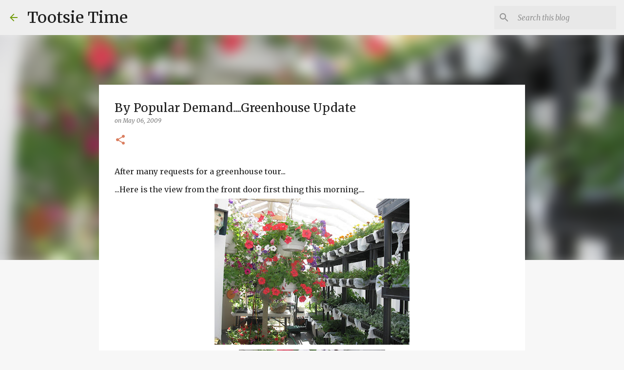

--- FILE ---
content_type: text/html; charset=UTF-8
request_url: https://www.tootsietime.com/2009/05/by-popular-demandgreenhouse-update.html?showComment=1241653740000
body_size: 34032
content:
<!DOCTYPE html>
<html dir='ltr' lang='en'>
<head>
<meta content='width=device-width, initial-scale=1' name='viewport'/>
<title>By Popular Demand....Greenhouse Update</title>
<meta content='text/html; charset=UTF-8' http-equiv='Content-Type'/>
<!-- Chrome, Firefox OS and Opera -->
<meta content='#f7f7f7' name='theme-color'/>
<!-- Windows Phone -->
<meta content='#f7f7f7' name='msapplication-navbutton-color'/>
<meta content='blogger' name='generator'/>
<link href='https://www.tootsietime.com/favicon.ico' rel='icon' type='image/x-icon'/>
<link href='https://www.tootsietime.com/2009/05/by-popular-demandgreenhouse-update.html' rel='canonical'/>
<link rel="alternate" type="application/atom+xml" title="Tootsie Time - Atom" href="https://www.tootsietime.com/feeds/posts/default" />
<link rel="alternate" type="application/rss+xml" title="Tootsie Time - RSS" href="https://www.tootsietime.com/feeds/posts/default?alt=rss" />
<link rel="service.post" type="application/atom+xml" title="Tootsie Time - Atom" href="https://draft.blogger.com/feeds/4476624473421483512/posts/default" />

<link rel="alternate" type="application/atom+xml" title="Tootsie Time - Atom" href="https://www.tootsietime.com/feeds/2059463930484089702/comments/default" />
<!--Can't find substitution for tag [blog.ieCssRetrofitLinks]-->
<link href='https://blogger.googleusercontent.com/img/b/R29vZ2xl/AVvXsEjwoefNLH3ujyvVK5Tc73S6o53RIHNLei6sF2Z2AQxZuk77AhcQ2J4ge2rEcfoviy-MhbFl2h9bxtCMYj1Oq40epyreUE50ZLmBfFEOmCAC2Gw3c4KaEMokAiP_1V3n6VYH51XZvVbJCeY/s400/046.JPG' rel='image_src'/>
<meta content='https://www.tootsietime.com/2009/05/by-popular-demandgreenhouse-update.html' property='og:url'/>
<meta content='By Popular Demand....Greenhouse Update' property='og:title'/>
<meta content='A Blog about gardening, decorating, junkin&#39; and living life creatively.' property='og:description'/>
<meta content='https://blogger.googleusercontent.com/img/b/R29vZ2xl/AVvXsEjwoefNLH3ujyvVK5Tc73S6o53RIHNLei6sF2Z2AQxZuk77AhcQ2J4ge2rEcfoviy-MhbFl2h9bxtCMYj1Oq40epyreUE50ZLmBfFEOmCAC2Gw3c4KaEMokAiP_1V3n6VYH51XZvVbJCeY/w1200-h630-p-k-no-nu/046.JPG' property='og:image'/>
<style type='text/css'>@font-face{font-family:'Merriweather';font-style:italic;font-weight:300;font-stretch:100%;font-display:swap;src:url(//fonts.gstatic.com/s/merriweather/v33/u-4c0qyriQwlOrhSvowK_l5-eTxCVx0ZbwLvKH2Gk9hLmp0v5yA-xXPqCzLvF-adrHOg7iDTFw.woff2)format('woff2');unicode-range:U+0460-052F,U+1C80-1C8A,U+20B4,U+2DE0-2DFF,U+A640-A69F,U+FE2E-FE2F;}@font-face{font-family:'Merriweather';font-style:italic;font-weight:300;font-stretch:100%;font-display:swap;src:url(//fonts.gstatic.com/s/merriweather/v33/u-4c0qyriQwlOrhSvowK_l5-eTxCVx0ZbwLvKH2Gk9hLmp0v5yA-xXPqCzLvF--drHOg7iDTFw.woff2)format('woff2');unicode-range:U+0301,U+0400-045F,U+0490-0491,U+04B0-04B1,U+2116;}@font-face{font-family:'Merriweather';font-style:italic;font-weight:300;font-stretch:100%;font-display:swap;src:url(//fonts.gstatic.com/s/merriweather/v33/u-4c0qyriQwlOrhSvowK_l5-eTxCVx0ZbwLvKH2Gk9hLmp0v5yA-xXPqCzLvF-SdrHOg7iDTFw.woff2)format('woff2');unicode-range:U+0102-0103,U+0110-0111,U+0128-0129,U+0168-0169,U+01A0-01A1,U+01AF-01B0,U+0300-0301,U+0303-0304,U+0308-0309,U+0323,U+0329,U+1EA0-1EF9,U+20AB;}@font-face{font-family:'Merriweather';font-style:italic;font-weight:300;font-stretch:100%;font-display:swap;src:url(//fonts.gstatic.com/s/merriweather/v33/u-4c0qyriQwlOrhSvowK_l5-eTxCVx0ZbwLvKH2Gk9hLmp0v5yA-xXPqCzLvF-WdrHOg7iDTFw.woff2)format('woff2');unicode-range:U+0100-02BA,U+02BD-02C5,U+02C7-02CC,U+02CE-02D7,U+02DD-02FF,U+0304,U+0308,U+0329,U+1D00-1DBF,U+1E00-1E9F,U+1EF2-1EFF,U+2020,U+20A0-20AB,U+20AD-20C0,U+2113,U+2C60-2C7F,U+A720-A7FF;}@font-face{font-family:'Merriweather';font-style:italic;font-weight:300;font-stretch:100%;font-display:swap;src:url(//fonts.gstatic.com/s/merriweather/v33/u-4c0qyriQwlOrhSvowK_l5-eTxCVx0ZbwLvKH2Gk9hLmp0v5yA-xXPqCzLvF-udrHOg7iA.woff2)format('woff2');unicode-range:U+0000-00FF,U+0131,U+0152-0153,U+02BB-02BC,U+02C6,U+02DA,U+02DC,U+0304,U+0308,U+0329,U+2000-206F,U+20AC,U+2122,U+2191,U+2193,U+2212,U+2215,U+FEFF,U+FFFD;}@font-face{font-family:'Merriweather';font-style:italic;font-weight:400;font-stretch:100%;font-display:swap;src:url(//fonts.gstatic.com/s/merriweather/v33/u-4c0qyriQwlOrhSvowK_l5-eTxCVx0ZbwLvKH2Gk9hLmp0v5yA-xXPqCzLvF-adrHOg7iDTFw.woff2)format('woff2');unicode-range:U+0460-052F,U+1C80-1C8A,U+20B4,U+2DE0-2DFF,U+A640-A69F,U+FE2E-FE2F;}@font-face{font-family:'Merriweather';font-style:italic;font-weight:400;font-stretch:100%;font-display:swap;src:url(//fonts.gstatic.com/s/merriweather/v33/u-4c0qyriQwlOrhSvowK_l5-eTxCVx0ZbwLvKH2Gk9hLmp0v5yA-xXPqCzLvF--drHOg7iDTFw.woff2)format('woff2');unicode-range:U+0301,U+0400-045F,U+0490-0491,U+04B0-04B1,U+2116;}@font-face{font-family:'Merriweather';font-style:italic;font-weight:400;font-stretch:100%;font-display:swap;src:url(//fonts.gstatic.com/s/merriweather/v33/u-4c0qyriQwlOrhSvowK_l5-eTxCVx0ZbwLvKH2Gk9hLmp0v5yA-xXPqCzLvF-SdrHOg7iDTFw.woff2)format('woff2');unicode-range:U+0102-0103,U+0110-0111,U+0128-0129,U+0168-0169,U+01A0-01A1,U+01AF-01B0,U+0300-0301,U+0303-0304,U+0308-0309,U+0323,U+0329,U+1EA0-1EF9,U+20AB;}@font-face{font-family:'Merriweather';font-style:italic;font-weight:400;font-stretch:100%;font-display:swap;src:url(//fonts.gstatic.com/s/merriweather/v33/u-4c0qyriQwlOrhSvowK_l5-eTxCVx0ZbwLvKH2Gk9hLmp0v5yA-xXPqCzLvF-WdrHOg7iDTFw.woff2)format('woff2');unicode-range:U+0100-02BA,U+02BD-02C5,U+02C7-02CC,U+02CE-02D7,U+02DD-02FF,U+0304,U+0308,U+0329,U+1D00-1DBF,U+1E00-1E9F,U+1EF2-1EFF,U+2020,U+20A0-20AB,U+20AD-20C0,U+2113,U+2C60-2C7F,U+A720-A7FF;}@font-face{font-family:'Merriweather';font-style:italic;font-weight:400;font-stretch:100%;font-display:swap;src:url(//fonts.gstatic.com/s/merriweather/v33/u-4c0qyriQwlOrhSvowK_l5-eTxCVx0ZbwLvKH2Gk9hLmp0v5yA-xXPqCzLvF-udrHOg7iA.woff2)format('woff2');unicode-range:U+0000-00FF,U+0131,U+0152-0153,U+02BB-02BC,U+02C6,U+02DA,U+02DC,U+0304,U+0308,U+0329,U+2000-206F,U+20AC,U+2122,U+2191,U+2193,U+2212,U+2215,U+FEFF,U+FFFD;}@font-face{font-family:'Merriweather';font-style:normal;font-weight:400;font-stretch:100%;font-display:swap;src:url(//fonts.gstatic.com/s/merriweather/v33/u-4e0qyriQwlOrhSvowK_l5UcA6zuSYEqOzpPe3HOZJ5eX1WtLaQwmYiSeqnJ-mXq1Gi3iE.woff2)format('woff2');unicode-range:U+0460-052F,U+1C80-1C8A,U+20B4,U+2DE0-2DFF,U+A640-A69F,U+FE2E-FE2F;}@font-face{font-family:'Merriweather';font-style:normal;font-weight:400;font-stretch:100%;font-display:swap;src:url(//fonts.gstatic.com/s/merriweather/v33/u-4e0qyriQwlOrhSvowK_l5UcA6zuSYEqOzpPe3HOZJ5eX1WtLaQwmYiSequJ-mXq1Gi3iE.woff2)format('woff2');unicode-range:U+0301,U+0400-045F,U+0490-0491,U+04B0-04B1,U+2116;}@font-face{font-family:'Merriweather';font-style:normal;font-weight:400;font-stretch:100%;font-display:swap;src:url(//fonts.gstatic.com/s/merriweather/v33/u-4e0qyriQwlOrhSvowK_l5UcA6zuSYEqOzpPe3HOZJ5eX1WtLaQwmYiSeqlJ-mXq1Gi3iE.woff2)format('woff2');unicode-range:U+0102-0103,U+0110-0111,U+0128-0129,U+0168-0169,U+01A0-01A1,U+01AF-01B0,U+0300-0301,U+0303-0304,U+0308-0309,U+0323,U+0329,U+1EA0-1EF9,U+20AB;}@font-face{font-family:'Merriweather';font-style:normal;font-weight:400;font-stretch:100%;font-display:swap;src:url(//fonts.gstatic.com/s/merriweather/v33/u-4e0qyriQwlOrhSvowK_l5UcA6zuSYEqOzpPe3HOZJ5eX1WtLaQwmYiSeqkJ-mXq1Gi3iE.woff2)format('woff2');unicode-range:U+0100-02BA,U+02BD-02C5,U+02C7-02CC,U+02CE-02D7,U+02DD-02FF,U+0304,U+0308,U+0329,U+1D00-1DBF,U+1E00-1E9F,U+1EF2-1EFF,U+2020,U+20A0-20AB,U+20AD-20C0,U+2113,U+2C60-2C7F,U+A720-A7FF;}@font-face{font-family:'Merriweather';font-style:normal;font-weight:400;font-stretch:100%;font-display:swap;src:url(//fonts.gstatic.com/s/merriweather/v33/u-4e0qyriQwlOrhSvowK_l5UcA6zuSYEqOzpPe3HOZJ5eX1WtLaQwmYiSeqqJ-mXq1Gi.woff2)format('woff2');unicode-range:U+0000-00FF,U+0131,U+0152-0153,U+02BB-02BC,U+02C6,U+02DA,U+02DC,U+0304,U+0308,U+0329,U+2000-206F,U+20AC,U+2122,U+2191,U+2193,U+2212,U+2215,U+FEFF,U+FFFD;}@font-face{font-family:'Merriweather';font-style:normal;font-weight:500;font-stretch:100%;font-display:swap;src:url(//fonts.gstatic.com/s/merriweather/v33/u-4e0qyriQwlOrhSvowK_l5UcA6zuSYEqOzpPe3HOZJ5eX1WtLaQwmYiSeqnJ-mXq1Gi3iE.woff2)format('woff2');unicode-range:U+0460-052F,U+1C80-1C8A,U+20B4,U+2DE0-2DFF,U+A640-A69F,U+FE2E-FE2F;}@font-face{font-family:'Merriweather';font-style:normal;font-weight:500;font-stretch:100%;font-display:swap;src:url(//fonts.gstatic.com/s/merriweather/v33/u-4e0qyriQwlOrhSvowK_l5UcA6zuSYEqOzpPe3HOZJ5eX1WtLaQwmYiSequJ-mXq1Gi3iE.woff2)format('woff2');unicode-range:U+0301,U+0400-045F,U+0490-0491,U+04B0-04B1,U+2116;}@font-face{font-family:'Merriweather';font-style:normal;font-weight:500;font-stretch:100%;font-display:swap;src:url(//fonts.gstatic.com/s/merriweather/v33/u-4e0qyriQwlOrhSvowK_l5UcA6zuSYEqOzpPe3HOZJ5eX1WtLaQwmYiSeqlJ-mXq1Gi3iE.woff2)format('woff2');unicode-range:U+0102-0103,U+0110-0111,U+0128-0129,U+0168-0169,U+01A0-01A1,U+01AF-01B0,U+0300-0301,U+0303-0304,U+0308-0309,U+0323,U+0329,U+1EA0-1EF9,U+20AB;}@font-face{font-family:'Merriweather';font-style:normal;font-weight:500;font-stretch:100%;font-display:swap;src:url(//fonts.gstatic.com/s/merriweather/v33/u-4e0qyriQwlOrhSvowK_l5UcA6zuSYEqOzpPe3HOZJ5eX1WtLaQwmYiSeqkJ-mXq1Gi3iE.woff2)format('woff2');unicode-range:U+0100-02BA,U+02BD-02C5,U+02C7-02CC,U+02CE-02D7,U+02DD-02FF,U+0304,U+0308,U+0329,U+1D00-1DBF,U+1E00-1E9F,U+1EF2-1EFF,U+2020,U+20A0-20AB,U+20AD-20C0,U+2113,U+2C60-2C7F,U+A720-A7FF;}@font-face{font-family:'Merriweather';font-style:normal;font-weight:500;font-stretch:100%;font-display:swap;src:url(//fonts.gstatic.com/s/merriweather/v33/u-4e0qyriQwlOrhSvowK_l5UcA6zuSYEqOzpPe3HOZJ5eX1WtLaQwmYiSeqqJ-mXq1Gi.woff2)format('woff2');unicode-range:U+0000-00FF,U+0131,U+0152-0153,U+02BB-02BC,U+02C6,U+02DA,U+02DC,U+0304,U+0308,U+0329,U+2000-206F,U+20AC,U+2122,U+2191,U+2193,U+2212,U+2215,U+FEFF,U+FFFD;}@font-face{font-family:'Ubuntu';font-style:normal;font-weight:400;font-display:swap;src:url(//fonts.gstatic.com/s/ubuntu/v21/4iCs6KVjbNBYlgoKcg72nU6AF7xm.woff2)format('woff2');unicode-range:U+0460-052F,U+1C80-1C8A,U+20B4,U+2DE0-2DFF,U+A640-A69F,U+FE2E-FE2F;}@font-face{font-family:'Ubuntu';font-style:normal;font-weight:400;font-display:swap;src:url(//fonts.gstatic.com/s/ubuntu/v21/4iCs6KVjbNBYlgoKew72nU6AF7xm.woff2)format('woff2');unicode-range:U+0301,U+0400-045F,U+0490-0491,U+04B0-04B1,U+2116;}@font-face{font-family:'Ubuntu';font-style:normal;font-weight:400;font-display:swap;src:url(//fonts.gstatic.com/s/ubuntu/v21/4iCs6KVjbNBYlgoKcw72nU6AF7xm.woff2)format('woff2');unicode-range:U+1F00-1FFF;}@font-face{font-family:'Ubuntu';font-style:normal;font-weight:400;font-display:swap;src:url(//fonts.gstatic.com/s/ubuntu/v21/4iCs6KVjbNBYlgoKfA72nU6AF7xm.woff2)format('woff2');unicode-range:U+0370-0377,U+037A-037F,U+0384-038A,U+038C,U+038E-03A1,U+03A3-03FF;}@font-face{font-family:'Ubuntu';font-style:normal;font-weight:400;font-display:swap;src:url(//fonts.gstatic.com/s/ubuntu/v21/4iCs6KVjbNBYlgoKcQ72nU6AF7xm.woff2)format('woff2');unicode-range:U+0100-02BA,U+02BD-02C5,U+02C7-02CC,U+02CE-02D7,U+02DD-02FF,U+0304,U+0308,U+0329,U+1D00-1DBF,U+1E00-1E9F,U+1EF2-1EFF,U+2020,U+20A0-20AB,U+20AD-20C0,U+2113,U+2C60-2C7F,U+A720-A7FF;}@font-face{font-family:'Ubuntu';font-style:normal;font-weight:400;font-display:swap;src:url(//fonts.gstatic.com/s/ubuntu/v21/4iCs6KVjbNBYlgoKfw72nU6AFw.woff2)format('woff2');unicode-range:U+0000-00FF,U+0131,U+0152-0153,U+02BB-02BC,U+02C6,U+02DA,U+02DC,U+0304,U+0308,U+0329,U+2000-206F,U+20AC,U+2122,U+2191,U+2193,U+2212,U+2215,U+FEFF,U+FFFD;}@font-face{font-family:'Ubuntu';font-style:normal;font-weight:500;font-display:swap;src:url(//fonts.gstatic.com/s/ubuntu/v21/4iCv6KVjbNBYlgoCjC3jvWyNPYZvg7UI.woff2)format('woff2');unicode-range:U+0460-052F,U+1C80-1C8A,U+20B4,U+2DE0-2DFF,U+A640-A69F,U+FE2E-FE2F;}@font-face{font-family:'Ubuntu';font-style:normal;font-weight:500;font-display:swap;src:url(//fonts.gstatic.com/s/ubuntu/v21/4iCv6KVjbNBYlgoCjC3jtGyNPYZvg7UI.woff2)format('woff2');unicode-range:U+0301,U+0400-045F,U+0490-0491,U+04B0-04B1,U+2116;}@font-face{font-family:'Ubuntu';font-style:normal;font-weight:500;font-display:swap;src:url(//fonts.gstatic.com/s/ubuntu/v21/4iCv6KVjbNBYlgoCjC3jvGyNPYZvg7UI.woff2)format('woff2');unicode-range:U+1F00-1FFF;}@font-face{font-family:'Ubuntu';font-style:normal;font-weight:500;font-display:swap;src:url(//fonts.gstatic.com/s/ubuntu/v21/4iCv6KVjbNBYlgoCjC3js2yNPYZvg7UI.woff2)format('woff2');unicode-range:U+0370-0377,U+037A-037F,U+0384-038A,U+038C,U+038E-03A1,U+03A3-03FF;}@font-face{font-family:'Ubuntu';font-style:normal;font-weight:500;font-display:swap;src:url(//fonts.gstatic.com/s/ubuntu/v21/4iCv6KVjbNBYlgoCjC3jvmyNPYZvg7UI.woff2)format('woff2');unicode-range:U+0100-02BA,U+02BD-02C5,U+02C7-02CC,U+02CE-02D7,U+02DD-02FF,U+0304,U+0308,U+0329,U+1D00-1DBF,U+1E00-1E9F,U+1EF2-1EFF,U+2020,U+20A0-20AB,U+20AD-20C0,U+2113,U+2C60-2C7F,U+A720-A7FF;}@font-face{font-family:'Ubuntu';font-style:normal;font-weight:500;font-display:swap;src:url(//fonts.gstatic.com/s/ubuntu/v21/4iCv6KVjbNBYlgoCjC3jsGyNPYZvgw.woff2)format('woff2');unicode-range:U+0000-00FF,U+0131,U+0152-0153,U+02BB-02BC,U+02C6,U+02DA,U+02DC,U+0304,U+0308,U+0329,U+2000-206F,U+20AC,U+2122,U+2191,U+2193,U+2212,U+2215,U+FEFF,U+FFFD;}@font-face{font-family:'Ubuntu';font-style:normal;font-weight:700;font-display:swap;src:url(//fonts.gstatic.com/s/ubuntu/v21/4iCv6KVjbNBYlgoCxCvjvWyNPYZvg7UI.woff2)format('woff2');unicode-range:U+0460-052F,U+1C80-1C8A,U+20B4,U+2DE0-2DFF,U+A640-A69F,U+FE2E-FE2F;}@font-face{font-family:'Ubuntu';font-style:normal;font-weight:700;font-display:swap;src:url(//fonts.gstatic.com/s/ubuntu/v21/4iCv6KVjbNBYlgoCxCvjtGyNPYZvg7UI.woff2)format('woff2');unicode-range:U+0301,U+0400-045F,U+0490-0491,U+04B0-04B1,U+2116;}@font-face{font-family:'Ubuntu';font-style:normal;font-weight:700;font-display:swap;src:url(//fonts.gstatic.com/s/ubuntu/v21/4iCv6KVjbNBYlgoCxCvjvGyNPYZvg7UI.woff2)format('woff2');unicode-range:U+1F00-1FFF;}@font-face{font-family:'Ubuntu';font-style:normal;font-weight:700;font-display:swap;src:url(//fonts.gstatic.com/s/ubuntu/v21/4iCv6KVjbNBYlgoCxCvjs2yNPYZvg7UI.woff2)format('woff2');unicode-range:U+0370-0377,U+037A-037F,U+0384-038A,U+038C,U+038E-03A1,U+03A3-03FF;}@font-face{font-family:'Ubuntu';font-style:normal;font-weight:700;font-display:swap;src:url(//fonts.gstatic.com/s/ubuntu/v21/4iCv6KVjbNBYlgoCxCvjvmyNPYZvg7UI.woff2)format('woff2');unicode-range:U+0100-02BA,U+02BD-02C5,U+02C7-02CC,U+02CE-02D7,U+02DD-02FF,U+0304,U+0308,U+0329,U+1D00-1DBF,U+1E00-1E9F,U+1EF2-1EFF,U+2020,U+20A0-20AB,U+20AD-20C0,U+2113,U+2C60-2C7F,U+A720-A7FF;}@font-face{font-family:'Ubuntu';font-style:normal;font-weight:700;font-display:swap;src:url(//fonts.gstatic.com/s/ubuntu/v21/4iCv6KVjbNBYlgoCxCvjsGyNPYZvgw.woff2)format('woff2');unicode-range:U+0000-00FF,U+0131,U+0152-0153,U+02BB-02BC,U+02C6,U+02DA,U+02DC,U+0304,U+0308,U+0329,U+2000-206F,U+20AC,U+2122,U+2191,U+2193,U+2212,U+2215,U+FEFF,U+FFFD;}</style>
<style id='page-skin-1' type='text/css'><!--
/*! normalize.css v8.0.0 | MIT License | github.com/necolas/normalize.css */html{line-height:1.15;-webkit-text-size-adjust:100%}body{margin:0}h1{font-size:2em;margin:.67em 0}hr{box-sizing:content-box;height:0;overflow:visible}pre{font-family:monospace,monospace;font-size:1em}a{background-color:transparent}abbr[title]{border-bottom:none;text-decoration:underline;text-decoration:underline dotted}b,strong{font-weight:bolder}code,kbd,samp{font-family:monospace,monospace;font-size:1em}small{font-size:80%}sub,sup{font-size:75%;line-height:0;position:relative;vertical-align:baseline}sub{bottom:-0.25em}sup{top:-0.5em}img{border-style:none}button,input,optgroup,select,textarea{font-family:inherit;font-size:100%;line-height:1.15;margin:0}button,input{overflow:visible}button,select{text-transform:none}button,[type="button"],[type="reset"],[type="submit"]{-webkit-appearance:button}button::-moz-focus-inner,[type="button"]::-moz-focus-inner,[type="reset"]::-moz-focus-inner,[type="submit"]::-moz-focus-inner{border-style:none;padding:0}button:-moz-focusring,[type="button"]:-moz-focusring,[type="reset"]:-moz-focusring,[type="submit"]:-moz-focusring{outline:1px dotted ButtonText}fieldset{padding:.35em .75em .625em}legend{box-sizing:border-box;color:inherit;display:table;max-width:100%;padding:0;white-space:normal}progress{vertical-align:baseline}textarea{overflow:auto}[type="checkbox"],[type="radio"]{box-sizing:border-box;padding:0}[type="number"]::-webkit-inner-spin-button,[type="number"]::-webkit-outer-spin-button{height:auto}[type="search"]{-webkit-appearance:textfield;outline-offset:-2px}[type="search"]::-webkit-search-decoration{-webkit-appearance:none}::-webkit-file-upload-button{-webkit-appearance:button;font:inherit}details{display:block}summary{display:list-item}template{display:none}[hidden]{display:none}
/*!************************************************
* Blogger Template Style
* Name: Emporio
**************************************************/
body{
word-wrap:break-word;
overflow-wrap:break-word;
word-break:break-word
}
.hidden{
display:none
}
.invisible{
visibility:hidden
}
.container:after,.float-container:after{
clear:both;
content:"";
display:table
}
.clearboth{
clear:both
}
#comments .comment .comment-actions,.subscribe-popup .FollowByEmail .follow-by-email-submit{
background:transparent;
border:0;
box-shadow:none;
color:#729c0b;
cursor:pointer;
font-size:14px;
font-weight:700;
outline:none;
text-decoration:none;
text-transform:uppercase;
width:auto
}
.dim-overlay{
height:100vh;
left:0;
position:fixed;
top:0;
width:100%
}
#sharing-dim-overlay{
background-color:transparent
}
input::-ms-clear{
display:none
}
.blogger-logo,.svg-icon-24.blogger-logo{
fill:#ff9800;
opacity:1
}
.skip-navigation{
background-color:#fff;
box-sizing:border-box;
color:#000;
display:block;
height:0;
left:0;
line-height:50px;
overflow:hidden;
padding-top:0;
position:fixed;
text-align:center;
top:0;
-webkit-transition:box-shadow .3s,height .3s,padding-top .3s;
transition:box-shadow .3s,height .3s,padding-top .3s;
width:100%;
z-index:900
}
.skip-navigation:focus{
box-shadow:0 4px 5px 0 rgba(0,0,0,.14),0 1px 10px 0 rgba(0,0,0,.12),0 2px 4px -1px rgba(0,0,0,.2);
height:50px
}
#main{
outline:none
}
.main-heading{
clip:rect(1px,1px,1px,1px);
border:0;
height:1px;
overflow:hidden;
padding:0;
position:absolute;
width:1px
}
.Attribution{
margin-top:1em;
text-align:center
}
.Attribution .blogger img,.Attribution .blogger svg{
vertical-align:bottom
}
.Attribution .blogger img{
margin-right:.5em
}
.Attribution div{
line-height:24px;
margin-top:.5em
}
.Attribution .copyright,.Attribution .image-attribution{
font-size:.7em;
margin-top:1.5em
}
.bg-photo{
background-attachment:scroll!important
}
body .CSS_LIGHTBOX{
z-index:900
}
.extendable .show-less,.extendable .show-more{
border-color:#729c0b;
color:#729c0b;
margin-top:8px
}
.extendable .show-less.hidden,.extendable .show-more.hidden,.inline-ad{
display:none
}
.inline-ad{
max-width:100%;
overflow:hidden
}
.adsbygoogle{
display:block
}
#cookieChoiceInfo{
bottom:0;
top:auto
}
iframe.b-hbp-video{
border:0
}
.post-body iframe{
max-width:100%
}
.post-body a[imageanchor="1"]{
display:inline-block
}
.byline{
margin-right:1em
}
.byline:last-child{
margin-right:0
}
.link-copied-dialog{
max-width:520px;
outline:0
}
.link-copied-dialog .modal-dialog-buttons{
margin-top:8px
}
.link-copied-dialog .goog-buttonset-default{
background:transparent;
border:0
}
.link-copied-dialog .goog-buttonset-default:focus{
outline:0
}
.paging-control-container{
margin-bottom:16px
}
.paging-control-container .paging-control{
display:inline-block
}
.paging-control-container .comment-range-text:after,.paging-control-container .paging-control{
color:#729c0b
}
.paging-control-container .comment-range-text,.paging-control-container .paging-control{
margin-right:8px
}
.paging-control-container .comment-range-text:after,.paging-control-container .paging-control:after{
padding-left:8px;
content:"\b7";
cursor:default;
pointer-events:none
}
.paging-control-container .comment-range-text:last-child:after,.paging-control-container .paging-control:last-child:after{
content:none
}
.byline.reactions iframe{
height:20px
}
.b-notification{
background-color:#fff;
border-bottom:1px solid #000;
box-sizing:border-box;
color:#000;
padding:16px 32px;
text-align:center
}
.b-notification.visible{
-webkit-transition:margin-top .3s cubic-bezier(.4,0,.2,1);
transition:margin-top .3s cubic-bezier(.4,0,.2,1)
}
.b-notification.invisible{
position:absolute
}
.b-notification-close{
position:absolute;
right:8px;
top:8px
}
.no-posts-message{
line-height:40px;
text-align:center
}
@media screen and (max-width:745px){
body.item-view .post-body a[imageanchor="1"][style*="float: left;"],body.item-view .post-body a[imageanchor="1"][style*="float: right;"]{
clear:none!important;
float:none!important
}
body.item-view .post-body a[imageanchor="1"] img{
display:block;
height:auto;
margin:0 auto
}
body.item-view .post-body>.separator:first-child>a[imageanchor="1"]:first-child{
margin-top:20px
}
.post-body a[imageanchor]{
display:block
}
body.item-view .post-body a[imageanchor="1"]{
margin-left:0!important;
margin-right:0!important
}
body.item-view .post-body a[imageanchor="1"]+a[imageanchor="1"]{
margin-top:16px
}
}
.item-control{
display:none
}
#comments{
border-top:1px dashed rgba(0,0,0,.54);
margin-top:20px;
padding:20px
}
#comments .comment-thread ol{
padding-left:0;
margin:0;
padding-left:0
}
#comments .comment .comment-replybox-single,#comments .comment-thread .comment-replies{
margin-left:60px
}
#comments .comment-thread .thread-count{
display:none
}
#comments .comment{
list-style-type:none;
padding:0 0 30px;
position:relative
}
#comments .comment .comment{
padding-bottom:8px
}
.comment .avatar-image-container{
position:absolute
}
.comment .avatar-image-container img{
border-radius:50%
}
.avatar-image-container svg,.comment .avatar-image-container .avatar-icon{
fill:#da7d5e;
border:1px solid #da7d5e;
border-radius:50%;
box-sizing:border-box;
height:35px;
margin:0;
padding:7px;
width:35px
}
.comment .comment-block{
margin-left:60px;
margin-top:10px;
padding-bottom:0
}
#comments .comment-author-header-wrapper{
margin-left:40px
}
#comments .comment .thread-expanded .comment-block{
padding-bottom:20px
}
#comments .comment .comment-header .user,#comments .comment .comment-header .user a{
color:#212121;
font-style:normal;
font-weight:700
}
#comments .comment .comment-actions{
bottom:0;
margin-bottom:15px;
position:absolute
}
#comments .comment .comment-actions>*{
margin-right:8px
}
#comments .comment .comment-header .datetime{
margin-left:8px;
bottom:0;
display:inline-block;
font-size:13px;
font-style:italic
}
#comments .comment .comment-footer .comment-timestamp a,#comments .comment .comment-header .datetime,#comments .comment .comment-header .datetime a{
color:rgba(33,33,33,.54)
}
#comments .comment .comment-content,.comment .comment-body{
margin-top:12px;
word-break:break-word
}
.comment-body{
margin-bottom:12px
}
#comments.embed[data-num-comments="0"]{
border:0;
margin-top:0;
padding-top:0
}
#comment-editor-src,#comments.embed[data-num-comments="0"] #comment-post-message,#comments.embed[data-num-comments="0"] div.comment-form>p,#comments.embed[data-num-comments="0"] p.comment-footer{
display:none
}
.comments .comments-content .loadmore.loaded{
max-height:0;
opacity:0;
overflow:hidden
}
.extendable .remaining-items{
height:0;
overflow:hidden;
-webkit-transition:height .3s cubic-bezier(.4,0,.2,1);
transition:height .3s cubic-bezier(.4,0,.2,1)
}
.extendable .remaining-items.expanded{
height:auto
}
.svg-icon-24,.svg-icon-24-button{
cursor:pointer;
height:24px;
min-width:24px;
width:24px
}
.touch-icon{
margin:-12px;
padding:12px
}
.touch-icon:active,.touch-icon:focus{
background-color:hsla(0,0%,60%,.4);
border-radius:50%
}
svg:not(:root).touch-icon{
overflow:visible
}
html[dir=rtl] .rtl-reversible-icon{
-webkit-transform:scaleX(-1);
transform:scaleX(-1)
}
.svg-icon-24-button,.touch-icon-button{
background:transparent;
border:0;
margin:0;
outline:none;
padding:0
}
.touch-icon-button .touch-icon:active,.touch-icon-button .touch-icon:focus{
background-color:transparent
}
.touch-icon-button:active .touch-icon,.touch-icon-button:focus .touch-icon{
background-color:hsla(0,0%,60%,.4);
border-radius:50%
}
.Profile .default-avatar-wrapper .avatar-icon{
fill:#729c0b;
border:1px solid #729c0b;
border-radius:50%;
box-sizing:border-box;
margin:0
}
.Profile .individual .default-avatar-wrapper .avatar-icon{
padding:25px
}
.Profile .individual .avatar-icon,.Profile .individual .profile-img{
height:90px;
width:90px
}
.Profile .team .default-avatar-wrapper .avatar-icon{
padding:8px
}
.Profile .team .avatar-icon,.Profile .team .default-avatar-wrapper,.Profile .team .profile-img{
height:40px;
width:40px
}
.snippet-container{
margin:0;
overflow:hidden;
position:relative
}
.snippet-fade{
right:0;
bottom:0;
box-sizing:border-box;
position:absolute;
width:96px
}
.snippet-fade:after{
content:"\2026";
float:right
}
.centered-top-container.sticky{
left:0;
position:fixed;
right:0;
top:0;
-webkit-transition-duration:.2s;
transition-duration:.2s;
-webkit-transition-property:opacity,-webkit-transform;
transition-property:opacity,-webkit-transform;
transition-property:transform,opacity;
transition-property:transform,opacity,-webkit-transform;
-webkit-transition-timing-function:cubic-bezier(.4,0,.2,1);
transition-timing-function:cubic-bezier(.4,0,.2,1);
width:auto;
z-index:8
}
.centered-top-placeholder{
display:none
}
.collapsed-header .centered-top-placeholder{
display:block
}
.centered-top-container .Header .replaced h1,.centered-top-placeholder .Header .replaced h1{
display:none
}
.centered-top-container.sticky .Header .replaced h1{
display:block
}
.centered-top-container.sticky .Header .header-widget{
background:none
}
.centered-top-container.sticky .Header .header-image-wrapper{
display:none
}
.centered-top-container img,.centered-top-placeholder img{
max-width:100%
}
.collapsible{
-webkit-transition:height .3s cubic-bezier(.4,0,.2,1);
transition:height .3s cubic-bezier(.4,0,.2,1)
}
.collapsible,.collapsible>summary{
display:block;
overflow:hidden
}
.collapsible>:not(summary){
display:none
}
.collapsible[open]>:not(summary){
display:block
}
.collapsible:focus,.collapsible>summary:focus{
outline:none
}
.collapsible>summary{
cursor:pointer;
display:block;
padding:0
}
.collapsible:focus>summary,.collapsible>summary:focus{
background-color:transparent
}
.collapsible>summary::-webkit-details-marker{
display:none
}
.collapsible-title{
-webkit-box-align:center;
align-items:center;
display:-webkit-box;
display:flex
}
.collapsible-title .title{
-webkit-box-flex:1;
-webkit-box-ordinal-group:1;
flex:1 1 auto;
order:0;
overflow:hidden;
text-overflow:ellipsis;
white-space:nowrap
}
.collapsible-title .chevron-down,.collapsible[open] .collapsible-title .chevron-up{
display:block
}
.collapsible-title .chevron-up,.collapsible[open] .collapsible-title .chevron-down{
display:none
}
.flat-button{
border-radius:2px;
font-weight:700;
margin:-8px;
padding:8px;
text-transform:uppercase
}
.flat-button,.flat-icon-button{
cursor:pointer;
display:inline-block
}
.flat-icon-button{
background:transparent;
border:0;
box-sizing:content-box;
line-height:0;
margin:-12px;
outline:none;
padding:12px
}
.flat-icon-button,.flat-icon-button .splash-wrapper{
border-radius:50%
}
.flat-icon-button .splash.animate{
-webkit-animation-duration:.3s;
animation-duration:.3s
}
body#layout .bg-photo,body#layout .bg-photo-overlay{
display:none
}
body#layout .centered{
max-width:954px
}
body#layout .navigation{
display:none
}
body#layout .sidebar-container{
display:inline-block;
width:40%
}
body#layout .hamburger-menu,body#layout .search{
display:none
}
.overflowable-container{
max-height:44px;
overflow:hidden;
position:relative
}
.overflow-button{
cursor:pointer
}
#overflowable-dim-overlay{
background:transparent
}
.overflow-popup{
background-color:#ffffff;
box-shadow:0 2px 2px 0 rgba(0,0,0,.14),0 3px 1px -2px rgba(0,0,0,.2),0 1px 5px 0 rgba(0,0,0,.12);
left:0;
max-width:calc(100% - 32px);
position:absolute;
top:0;
visibility:hidden;
z-index:101
}
.overflow-popup ul{
list-style:none
}
.overflow-popup .tabs li,.overflow-popup li{
display:block;
height:auto
}
.overflow-popup .tabs li{
padding-left:0;
padding-right:0
}
.overflow-button.hidden,.overflow-popup .tabs li.hidden,.overflow-popup li.hidden,.widget.Sharing .sharing-button{
display:none
}
.widget.Sharing .sharing-buttons li{
padding:0
}
.widget.Sharing .sharing-buttons li span{
display:none
}
.post-share-buttons{
position:relative
}
.sharing-open.touch-icon-button:active .touch-icon,.sharing-open.touch-icon-button:focus .touch-icon{
background-color:transparent
}
.share-buttons{
background-color:#ffffff;
border-radius:2px;
box-shadow:0 2px 2px 0 rgba(0,0,0,.14),0 3px 1px -2px rgba(0,0,0,.2),0 1px 5px 0 rgba(0,0,0,.12);
color:#212121;
list-style:none;
margin:0;
min-width:200px;
padding:8px 0;
position:absolute;
top:-11px;
z-index:101
}
.share-buttons.hidden{
display:none
}
.sharing-button{
background:transparent;
border:0;
cursor:pointer;
margin:0;
outline:none;
padding:0
}
.share-buttons li{
height:48px;
margin:0
}
.share-buttons li:last-child{
margin-bottom:0
}
.share-buttons li .sharing-platform-button{
box-sizing:border-box;
cursor:pointer;
display:block;
height:100%;
margin-bottom:0;
padding:0 16px;
position:relative;
width:100%
}
.share-buttons li .sharing-platform-button:focus,.share-buttons li .sharing-platform-button:hover{
background-color:hsla(0,0%,50%,.1);
outline:none
}
.share-buttons li svg[class*=" sharing-"],.share-buttons li svg[class^=sharing-]{
position:absolute;
top:10px
}
.share-buttons li span.sharing-platform-button{
position:relative;
top:0
}
.share-buttons li .platform-sharing-text{
margin-left:56px;
display:block;
font-size:16px;
line-height:48px;
white-space:nowrap
}
.sidebar-container{
-webkit-overflow-scrolling:touch;
background-color:#f7f7f7;
max-width:280px;
overflow-y:auto;
-webkit-transition-duration:.3s;
transition-duration:.3s;
-webkit-transition-property:-webkit-transform;
transition-property:-webkit-transform;
transition-property:transform;
transition-property:transform,-webkit-transform;
-webkit-transition-timing-function:cubic-bezier(0,0,.2,1);
transition-timing-function:cubic-bezier(0,0,.2,1);
width:280px;
z-index:101
}
.sidebar-container .navigation{
line-height:0;
padding:16px
}
.sidebar-container .sidebar-back{
cursor:pointer
}
.sidebar-container .widget{
background:none;
margin:0 16px;
padding:16px 0
}
.sidebar-container .widget .title{
color:#000000;
margin:0
}
.sidebar-container .widget ul{
list-style:none;
margin:0;
padding:0
}
.sidebar-container .widget ul ul{
margin-left:1em
}
.sidebar-container .widget li{
font-size:16px;
line-height:normal
}
.sidebar-container .widget+.widget{
border-top:1px solid rgba(0, 0, 0, 0.12)
}
.BlogArchive li{
margin:16px 0
}
.BlogArchive li:last-child{
margin-bottom:0
}
.Label li a{
display:inline-block
}
.BlogArchive .post-count,.Label .label-count{
margin-left:.25em;
float:right
}
.BlogArchive .post-count:before,.Label .label-count:before{
content:"("
}
.BlogArchive .post-count:after,.Label .label-count:after{
content:")"
}
.widget.Translate .skiptranslate>div{
display:block!important
}
.widget.Profile .profile-link{
display:-webkit-box;
display:flex
}
.widget.Profile .team-member .default-avatar-wrapper,.widget.Profile .team-member .profile-img{
-webkit-box-flex:0;
margin-right:1em;
flex:0 0 auto
}
.widget.Profile .individual .profile-link{
-webkit-box-orient:vertical;
-webkit-box-direction:normal;
flex-direction:column
}
.widget.Profile .team .profile-link .profile-name{
-webkit-box-flex:1;
align-self:center;
display:block;
flex:1 1 auto
}
.dim-overlay{
background-color:rgba(0,0,0,.54)
}
body.sidebar-visible{
overflow-y:hidden
}
@media screen and (max-width:680px){
.sidebar-container{
bottom:0;
left:auto;
position:fixed;
right:0;
top:0
}
.sidebar-container.sidebar-invisible{
-webkit-transform:translateX(100%);
transform:translateX(100%);
-webkit-transition-timing-function:cubic-bezier(.4,0,.6,1);
transition-timing-function:cubic-bezier(.4,0,.6,1)
}
}
.dialog{
background:#ffffff;
box-shadow:0 2px 2px 0 rgba(0,0,0,.14),0 3px 1px -2px rgba(0,0,0,.2),0 1px 5px 0 rgba(0,0,0,.12);
box-sizing:border-box;
color:#212121;
padding:30px;
position:fixed;
text-align:center;
width:calc(100% - 24px);
z-index:101
}
.dialog input[type=email],.dialog input[type=text]{
background-color:transparent;
border:0;
border-bottom:1px solid rgba(0,0,0,.12);
color:#212121;
display:block;
font-family:Ubuntu, sans-serif;
font-size:16px;
line-height:24px;
margin:auto;
outline:none;
padding-bottom:7px;
text-align:center;
width:100%
}
.dialog input[type=email]::-webkit-input-placeholder,.dialog input[type=text]::-webkit-input-placeholder{
color:rgba(33,33,33,.5)
}
.dialog input[type=email]::-moz-placeholder,.dialog input[type=text]::-moz-placeholder{
color:rgba(33,33,33,.5)
}
.dialog input[type=email]:-ms-input-placeholder,.dialog input[type=text]:-ms-input-placeholder{
color:rgba(33,33,33,.5)
}
.dialog input[type=email]::-ms-input-placeholder,.dialog input[type=text]::-ms-input-placeholder{
color:rgba(33,33,33,.5)
}
.dialog input[type=email]::placeholder,.dialog input[type=text]::placeholder{
color:rgba(33,33,33,.5)
}
.dialog input[type=email]:focus,.dialog input[type=text]:focus{
border-bottom:2px solid #729c0b;
padding-bottom:6px
}
.dialog input.no-cursor{
color:transparent;
text-shadow:0 0 0 #212121
}
.dialog input.no-cursor:focus{
outline:none
}
.dialog input[type=submit]{
font-family:Ubuntu, sans-serif
}
.dialog .goog-buttonset-default{
color:#729c0b
}
.loading-spinner-large{
-webkit-animation:mspin-rotate 1568.63ms linear infinite;
animation:mspin-rotate 1568.63ms linear infinite;
height:48px;
overflow:hidden;
position:absolute;
width:48px;
z-index:200
}
.loading-spinner-large>div{
-webkit-animation:mspin-revrot 5332ms steps(4) infinite;
animation:mspin-revrot 5332ms steps(4) infinite
}
.loading-spinner-large>div>div{
-webkit-animation:mspin-singlecolor-large-film 1333ms steps(81) infinite;
animation:mspin-singlecolor-large-film 1333ms steps(81) infinite;
background-size:100%;
height:48px;
width:3888px
}
.mspin-black-large>div>div,.mspin-grey_54-large>div>div{
background-image:url(https://www.blogblog.com/indie/mspin_black_large.svg)
}
.mspin-white-large>div>div{
background-image:url(https://www.blogblog.com/indie/mspin_white_large.svg)
}
.mspin-grey_54-large{
opacity:.54
}
@-webkit-keyframes mspin-singlecolor-large-film{
0%{
-webkit-transform:translateX(0);
transform:translateX(0)
}
to{
-webkit-transform:translateX(-3888px);
transform:translateX(-3888px)
}
}
@keyframes mspin-singlecolor-large-film{
0%{
-webkit-transform:translateX(0);
transform:translateX(0)
}
to{
-webkit-transform:translateX(-3888px);
transform:translateX(-3888px)
}
}
@-webkit-keyframes mspin-rotate{
0%{
-webkit-transform:rotate(0deg);
transform:rotate(0deg)
}
to{
-webkit-transform:rotate(1turn);
transform:rotate(1turn)
}
}
@keyframes mspin-rotate{
0%{
-webkit-transform:rotate(0deg);
transform:rotate(0deg)
}
to{
-webkit-transform:rotate(1turn);
transform:rotate(1turn)
}
}
@-webkit-keyframes mspin-revrot{
0%{
-webkit-transform:rotate(0deg);
transform:rotate(0deg)
}
to{
-webkit-transform:rotate(-1turn);
transform:rotate(-1turn)
}
}
@keyframes mspin-revrot{
0%{
-webkit-transform:rotate(0deg);
transform:rotate(0deg)
}
to{
-webkit-transform:rotate(-1turn);
transform:rotate(-1turn)
}
}
.subscribe-popup{
max-width:364px
}
.subscribe-popup h3{
color:#212121;
font-size:1.8em;
margin-top:0
}
.subscribe-popup .FollowByEmail h3{
display:none
}
.subscribe-popup .FollowByEmail .follow-by-email-submit{
color:#729c0b;
display:inline-block;
margin:24px auto 0;
white-space:normal;
width:auto
}
.subscribe-popup .FollowByEmail .follow-by-email-submit:disabled{
cursor:default;
opacity:.3
}
@media (max-width:800px){
.blog-name div.widget.Subscribe{
margin-bottom:16px
}
body.item-view .blog-name div.widget.Subscribe{
margin:8px auto 16px;
width:100%
}
}
.sidebar-container .svg-icon-24{
fill:#729c0b
}
.centered-top .svg-icon-24{
fill:#729c0b
}
.centered-bottom .svg-icon-24.touch-icon,.centered-bottom a .svg-icon-24,.centered-bottom button .svg-icon-24{
fill:#729c0b
}
.post-wrapper .svg-icon-24.touch-icon,.post-wrapper a .svg-icon-24,.post-wrapper button .svg-icon-24{
fill:#da7d5e
}
.centered-bottom .share-buttons .svg-icon-24,.share-buttons .svg-icon-24{
fill:#da7d5e
}
.svg-icon-24.hamburger-menu{
fill:#729c0b
}
body#layout .page_body{
padding:0;
position:relative;
top:0
}
body#layout .page{
display:inline-block;
left:inherit;
position:relative;
vertical-align:top;
width:540px
}
body{
background:#f7f7f7 none repeat scroll top left;
background-color:#f7f7f7;
background-size:cover;
font:400 16px Ubuntu, sans-serif;
margin:0;
min-height:100vh
}
body,h3,h3.title{
color:#000000
}
.post-wrapper .post-title,.post-wrapper .post-title a,.post-wrapper .post-title a:hover,.post-wrapper .post-title a:visited{
color:#212121
}
a{
color:#729c0b;
text-decoration:none
}
a:visited{
color:#729c0b
}
a:hover{
color:#729c0b
}
blockquote{
color:#424242;
font:400 16px Ubuntu, sans-serif;
font-size:x-large;
font-style:italic;
font-weight:300;
text-align:center
}
.dim-overlay{
z-index:100
}
.page{
-webkit-box-orient:vertical;
-webkit-box-direction:normal;
box-sizing:border-box;
display:-webkit-box;
display:flex;
flex-direction:column;
min-height:100vh;
padding-bottom:1em
}
.page>*{
-webkit-box-flex:0;
flex:0 0 auto
}
.page>#footer{
margin-top:auto
}
.bg-photo-container{
overflow:hidden
}
.bg-photo-container,.bg-photo-container .bg-photo{
height:464px;
width:100%
}
.bg-photo-container .bg-photo{
background-position:50%;
background-size:cover;
z-index:-1
}
.centered{
margin:0 auto;
position:relative;
width:1482px
}
.centered .main,.centered .main-container{
float:left
}
.centered .main{
padding-bottom:1em
}
.centered .centered-bottom:after{
clear:both;
content:"";
display:table
}
@media (min-width:1626px){
.page_body.has-vertical-ads .centered{
width:1625px
}
}
@media (min-width:1225px) and (max-width:1482px){
.centered{
width:1081px
}
}
@media (min-width:1225px) and (max-width:1625px){
.page_body.has-vertical-ads .centered{
width:1224px
}
}
@media (max-width:1224px){
.centered{
width:680px
}
}
@media (max-width:680px){
.centered{
max-width:600px;
width:100%
}
}
.feed-view .post-wrapper.hero,.main,.main-container,.post-filter-message,.top-nav .section{
width:1187px
}
@media (min-width:1225px) and (max-width:1482px){
.feed-view .post-wrapper.hero,.main,.main-container,.post-filter-message,.top-nav .section{
width:786px
}
}
@media (min-width:1225px) and (max-width:1625px){
.feed-view .page_body.has-vertical-ads .post-wrapper.hero,.page_body.has-vertical-ads .feed-view .post-wrapper.hero,.page_body.has-vertical-ads .main,.page_body.has-vertical-ads .main-container,.page_body.has-vertical-ads .post-filter-message,.page_body.has-vertical-ads .top-nav .section{
width:786px
}
}
@media (max-width:1224px){
.feed-view .post-wrapper.hero,.main,.main-container,.post-filter-message,.top-nav .section{
width:auto
}
}
.widget .title{
font-size:18px;
line-height:28px;
margin:18px 0
}
.extendable .show-less,.extendable .show-more{
color:#729c0b;
cursor:pointer;
font:500 12px Ubuntu, sans-serif;
margin:0 -16px;
padding:16px;
text-transform:uppercase
}
.widget.Profile{
font:400 16px Ubuntu, sans-serif
}
.sidebar-container .widget.Profile{
padding:16px
}
.widget.Profile h2{
display:none
}
.widget.Profile .title{
margin:16px 32px
}
.widget.Profile .profile-img{
border-radius:50%
}
.widget.Profile .individual{
display:-webkit-box;
display:flex
}
.widget.Profile .individual .profile-info{
margin-left:16px;
align-self:center
}
.widget.Profile .profile-datablock{
margin-bottom:.75em;
margin-top:0
}
.widget.Profile .profile-link{
background-image:none!important;
font-family:inherit;
max-width:100%;
overflow:hidden
}
.widget.Profile .individual .profile-link{
display:block;
margin:0 -10px;
padding:0 10px
}
.widget.Profile .individual .profile-data a.profile-link.g-profile,.widget.Profile .team a.profile-link.g-profile .profile-name{
color:#000000;
font:500 16px Ubuntu, sans-serif;
margin-bottom:.75em
}
.widget.Profile .individual .profile-data a.profile-link.g-profile{
line-height:1.25
}
.widget.Profile .individual>a:first-child{
flex-shrink:0
}
.widget.Profile dd{
margin:0
}
.widget.Profile ul{
list-style:none;
padding:0
}
.widget.Profile ul li{
margin:10px 0 30px
}
.widget.Profile .team .extendable,.widget.Profile .team .extendable .first-items,.widget.Profile .team .extendable .remaining-items{
margin:0;
max-width:100%;
padding:0
}
.widget.Profile .team-member .profile-name-container{
-webkit-box-flex:0;
flex:0 1 auto
}
.widget.Profile .team .extendable .show-less,.widget.Profile .team .extendable .show-more{
left:56px;
position:relative
}
#comments a,.post-wrapper a{
color:#729c0b
}
div.widget.Blog .blog-posts .post-outer{
border:0
}
div.widget.Blog .post-outer{
padding-bottom:0
}
.post .thumb{
float:left;
height:20%;
width:20%
}
.no-posts-message,.status-msg-body{
margin:10px 0
}
.blog-pager{
text-align:center
}
.post-title{
margin:0
}
.post-title,.post-title a{
font:normal 500 24px Merriweather
}
.post-body{
display:block;
font:400 16px Merriweather, Georgia, serif;
line-height:37px;
margin:0
}
.post-body,.post-snippet{
color:#212121
}
.post-snippet{
font:400 14px Merriweather, Georgia, serif;
line-height:24px;
margin:8px 0;
max-height:72px
}
.post-snippet .snippet-fade{
background:-webkit-linear-gradient(left,#ffffff 0,#ffffff 20%,rgba(255, 255, 255, 0) 100%);
background:linear-gradient(to left,#ffffff 0,#ffffff 20%,rgba(255, 255, 255, 0) 100%);
bottom:0;
color:#212121;
position:absolute
}
.post-body img{
height:inherit;
max-width:100%
}
.byline,.byline.post-author a,.byline.post-timestamp a{
color:#757575;
font:italic 400 12px Merriweather, Georgia, serif
}
.byline.post-author{
text-transform:lowercase
}
.byline.post-author a{
text-transform:none
}
.item-byline .byline,.post-header .byline{
margin-right:0
}
.post-share-buttons .share-buttons{
background:#ffffff;
color:#212121;
font:400 14px Ubuntu, sans-serif
}
.tr-caption{
color:#424242;
font:400 16px Ubuntu, sans-serif;
font-size:1.1em;
font-style:italic
}
.post-filter-message{
background-color:#729c0b;
box-sizing:border-box;
color:#ffffff;
display:-webkit-box;
display:flex;
font:italic 400 18px Merriweather, Georgia, serif;
margin-bottom:16px;
margin-top:32px;
padding:12px 16px
}
.post-filter-message>div:first-child{
-webkit-box-flex:1;
flex:1 0 auto
}
.post-filter-message a{
padding-left:30px;
color:#729c0b;
color:#ffffff;
cursor:pointer;
font:500 12px Ubuntu, sans-serif;
text-transform:uppercase;
white-space:nowrap
}
.post-filter-message .search-label,.post-filter-message .search-query{
font-style:italic;
quotes:"\201c" "\201d" "\2018" "\2019"
}
.post-filter-message .search-label:before,.post-filter-message .search-query:before{
content:open-quote
}
.post-filter-message .search-label:after,.post-filter-message .search-query:after{
content:close-quote
}
#blog-pager{
margin-bottom:1em;
margin-top:2em
}
#blog-pager a{
color:#729c0b;
cursor:pointer;
font:500 12px Ubuntu, sans-serif;
text-transform:uppercase
}
.Label{
overflow-x:hidden
}
.Label ul{
list-style:none;
padding:0
}
.Label li{
display:inline-block;
max-width:100%;
overflow:hidden;
text-overflow:ellipsis;
white-space:nowrap
}
.Label .first-ten{
margin-top:16px
}
.Label .show-all{
border-color:#729c0b;
color:#729c0b;
cursor:pointer;
font-style:normal;
margin-top:8px;
text-transform:uppercase
}
.Label .show-all,.Label .show-all.hidden{
display:inline-block
}
.Label li a,.Label span.label-size,.byline.post-labels a{
background-color:rgba(114,156,11,.1);
border-radius:2px;
color:#729c0b;
cursor:pointer;
display:inline-block;
font:500 10.5px Ubuntu, sans-serif;
line-height:1.5;
margin:4px 4px 4px 0;
padding:4px 8px;
text-transform:uppercase;
vertical-align:middle
}
body.item-view .byline.post-labels a{
background-color:rgba(114,156,11,.1);
color:#729c0b
}
.FeaturedPost .item-thumbnail img{
max-width:100%
}
.sidebar-container .FeaturedPost .post-title a{
color:#729c0b;
font:500 14px Ubuntu, sans-serif
}
body.item-view .PopularPosts{
display:inline-block;
overflow-y:auto;
vertical-align:top;
width:280px
}
.PopularPosts h3.title{
font:500 16px Ubuntu, sans-serif
}
.PopularPosts .post-title{
margin:0 0 16px
}
.PopularPosts .post-title a{
color:#729c0b;
font:500 14px Ubuntu, sans-serif;
line-height:24px
}
.PopularPosts .item-thumbnail{
clear:both;
height:152px;
overflow-y:hidden;
width:100%
}
.PopularPosts .item-thumbnail img{
padding:0;
width:100%
}
.PopularPosts .popular-posts-snippet{
color:#535353;
font:italic 400 14px Merriweather, Georgia, serif;
line-height:24px;
max-height:calc(24px * 4);
overflow:hidden
}
.PopularPosts .popular-posts-snippet .snippet-fade{
color:#535353
}
.PopularPosts .post{
margin:30px 0;
position:relative
}
.PopularPosts .post+.post{
padding-top:1em
}
.popular-posts-snippet .snippet-fade{
right:0;
background:-webkit-linear-gradient(left,#f7f7f7 0,#f7f7f7 20%,rgba(247, 247, 247, 0) 100%);
background:linear-gradient(to left,#f7f7f7 0,#f7f7f7 20%,rgba(247, 247, 247, 0) 100%);
height:24px;
line-height:24px;
position:absolute;
top:calc(24px * 3);
width:96px
}
.Attribution{
color:#000000
}
.Attribution a,.Attribution a:hover,.Attribution a:visited{
color:#729c0b
}
.Attribution svg{
fill:#757575
}
.inline-ad{
margin-bottom:16px
}
.item-view .inline-ad{
display:block
}
.vertical-ad-container{
margin-left:15px;
float:left;
min-height:1px;
width:128px
}
.item-view .vertical-ad-container{
margin-top:30px
}
.inline-ad-placeholder,.vertical-ad-placeholder{
background:#ffffff;
border:1px solid #000;
opacity:.9;
text-align:center;
vertical-align:middle
}
.inline-ad-placeholder span,.vertical-ad-placeholder span{
color:#212121;
display:block;
font-weight:700;
margin-top:290px;
text-transform:uppercase
}
.vertical-ad-placeholder{
height:600px
}
.vertical-ad-placeholder span{
margin-top:290px;
padding:0 40px
}
.inline-ad-placeholder{
height:90px
}
.inline-ad-placeholder span{
margin-top:35px
}
.centered-top-container.sticky,.sticky .centered-top{
background-color:#efefef
}
.centered-top{
-webkit-box-align:start;
align-items:flex-start;
display:-webkit-box;
display:flex;
flex-wrap:wrap;
margin:0 auto;
max-width:1482px;
padding-top:40px
}
.page_body.has-vertical-ads .centered-top{
max-width:1625px
}
.centered-top .blog-name,.centered-top .hamburger-section,.centered-top .search{
margin-left:16px
}
.centered-top .return_link{
-webkit-box-flex:0;
-webkit-box-ordinal-group:1;
flex:0 0 auto;
height:24px;
order:0;
width:24px
}
.centered-top .blog-name{
-webkit-box-flex:1;
-webkit-box-ordinal-group:2;
flex:1 1 0;
order:1
}
.centered-top .search{
-webkit-box-flex:0;
-webkit-box-ordinal-group:3;
flex:0 0 auto;
order:2
}
.centered-top .hamburger-section{
-webkit-box-flex:0;
-webkit-box-ordinal-group:4;
display:none;
flex:0 0 auto;
order:3
}
.centered-top .subscribe-section-container{
-webkit-box-flex:1;
-webkit-box-ordinal-group:5;
flex:1 0 100%;
order:4
}
.centered-top .top-nav{
-webkit-box-flex:1;
-webkit-box-ordinal-group:6;
flex:1 0 100%;
margin-top:32px;
order:5
}
.sticky .centered-top{
-webkit-box-align:center;
align-items:center;
box-sizing:border-box;
flex-wrap:nowrap;
padding:0 16px
}
.sticky .centered-top .blog-name{
-webkit-box-flex:0;
flex:0 1 auto;
max-width:none;
min-width:0
}
.sticky .centered-top .subscribe-section-container{
border-left:1px solid rgba(0, 0, 0, 0.3);
-webkit-box-flex:1;
-webkit-box-ordinal-group:3;
flex:1 0 auto;
margin:0 16px;
order:2
}
.sticky .centered-top .search{
-webkit-box-flex:1;
-webkit-box-ordinal-group:4;
flex:1 0 auto;
order:3
}
.sticky .centered-top .hamburger-section{
-webkit-box-ordinal-group:5;
order:4
}
.sticky .centered-top .top-nav{
display:none
}
.search{
position:relative;
width:250px
}
.search,.search .search-expand,.search .section{
height:48px
}
.search .search-expand{
margin-left:auto;
background:transparent;
border:0;
display:none;
margin:0;
outline:none;
padding:0
}
.search .search-expand-text{
display:none
}
.search .search-expand .svg-icon-24,.search .search-submit-container .svg-icon-24{
fill:rgba(0, 0, 0, 0.38);
-webkit-transition:fill .3s cubic-bezier(.4,0,.2,1);
transition:fill .3s cubic-bezier(.4,0,.2,1)
}
.search h3{
display:none
}
.search .section{
right:0;
box-sizing:border-box;
line-height:24px;
overflow-x:hidden;
position:absolute;
top:0;
-webkit-transition-duration:.3s;
transition-duration:.3s;
-webkit-transition-property:background-color,width;
transition-property:background-color,width;
-webkit-transition-timing-function:cubic-bezier(.4,0,.2,1);
transition-timing-function:cubic-bezier(.4,0,.2,1);
width:250px;
z-index:8
}
.search .section,.search.focused .section{
background-color:rgba(0, 0, 0, 0.03)
}
.search form{
display:-webkit-box;
display:flex
}
.search form .search-submit-container{
-webkit-box-align:center;
-webkit-box-flex:0;
-webkit-box-ordinal-group:1;
align-items:center;
display:-webkit-box;
display:flex;
flex:0 0 auto;
height:48px;
order:0
}
.search form .search-input{
-webkit-box-flex:1;
-webkit-box-ordinal-group:2;
flex:1 1 auto;
order:1
}
.search form .search-input input{
box-sizing:border-box;
height:48px;
width:100%
}
.search .search-submit-container input[type=submit]{
display:none
}
.search .search-submit-container .search-icon{
margin:0;
padding:12px 8px
}
.search .search-input input{
background:none;
border:0;
color:#1f1f1f;
font:400 16px Merriweather, Georgia, serif;
outline:none;
padding:0 8px
}
.search .search-input input::-webkit-input-placeholder{
color:rgba(0, 0, 0, 0.38);
font:italic 400 15px Merriweather, Georgia, serif;
line-height:48px
}
.search .search-input input::-moz-placeholder{
color:rgba(0, 0, 0, 0.38);
font:italic 400 15px Merriweather, Georgia, serif;
line-height:48px
}
.search .search-input input:-ms-input-placeholder{
color:rgba(0, 0, 0, 0.38);
font:italic 400 15px Merriweather, Georgia, serif;
line-height:48px
}
.search .search-input input::-ms-input-placeholder{
color:rgba(0, 0, 0, 0.38);
font:italic 400 15px Merriweather, Georgia, serif;
line-height:48px
}
.search .search-input input::placeholder{
color:rgba(0, 0, 0, 0.38);
font:italic 400 15px Merriweather, Georgia, serif;
line-height:48px
}
.search .dim-overlay{
background-color:transparent
}
.centered-top .Header h1{
box-sizing:border-box;
color:#1f1f1f;
font:normal 500 62px Merriweather;
margin:0;
padding:0
}
.centered-top .Header h1 a,.centered-top .Header h1 a:hover,.centered-top .Header h1 a:visited{
color:inherit;
font-size:inherit
}
.centered-top .Header p{
color:#1f1f1f;
font:italic 300 14px Merriweather, Georgia, serif;
line-height:1.7;
margin:16px 0;
padding:0
}
.sticky .centered-top .Header h1{
color:#1f1f1f;
font-size:32px;
margin:16px 0;
overflow:hidden;
padding:0;
text-overflow:ellipsis;
white-space:nowrap
}
.sticky .centered-top .Header p{
display:none
}
.subscribe-section-container{
border-left:0;
margin:0
}
.subscribe-section-container .subscribe-button{
background:transparent;
border:0;
color:#729c0b;
cursor:pointer;
display:inline-block;
font:700 12px Ubuntu, sans-serif;
margin:0 auto;
outline:none;
padding:16px;
text-transform:uppercase;
white-space:nowrap
}
.top-nav .PageList h3{
margin-left:16px
}
.top-nav .PageList ul{
list-style:none;
margin:0;
padding:0
}
.top-nav .PageList ul li{
color:#729c0b;
cursor:pointer;
font:500 12px Ubuntu, sans-serif;
font:700 12px Ubuntu, sans-serif;
text-transform:uppercase
}
.top-nav .PageList ul li a{
background-color:#ffffff;
color:#729c0b;
display:block;
height:44px;
line-height:44px;
overflow:hidden;
padding:0 22px;
text-overflow:ellipsis;
vertical-align:middle
}
.top-nav .PageList ul li.selected a{
color:#729c0b
}
.top-nav .PageList ul li:first-child a{
padding-left:16px
}
.top-nav .PageList ul li:last-child a{
padding-right:16px
}
.top-nav .PageList .dim-overlay{
opacity:0
}
.top-nav .overflowable-contents li{
float:left;
max-width:100%
}
.top-nav .overflow-button{
-webkit-box-align:center;
-webkit-box-flex:0;
align-items:center;
display:-webkit-box;
display:flex;
flex:0 0 auto;
height:44px;
padding:0 16px;
position:relative;
-webkit-transition:opacity .3s cubic-bezier(.4,0,.2,1);
transition:opacity .3s cubic-bezier(.4,0,.2,1);
width:24px
}
.top-nav .overflow-button.hidden{
display:none
}
.top-nav .overflow-button svg{
margin-top:0
}
@media (max-width:1224px){
.search{
width:24px
}
.search .search-expand{
display:block;
position:relative;
z-index:8
}
.search .search-expand .search-expand-icon{
fill:transparent
}
.search .section{
background-color:rgba(0, 0, 0, 0);
width:32px;
z-index:7
}
.search.focused .section{
width:250px;
z-index:8
}
.search .search-submit-container .svg-icon-24{
fill:#729c0b
}
.search.focused .search-submit-container .svg-icon-24{
fill:rgba(0, 0, 0, 0.38)
}
.blog-name,.return_link,.subscribe-section-container{
opacity:1;
-webkit-transition:opacity .3s cubic-bezier(.4,0,.2,1);
transition:opacity .3s cubic-bezier(.4,0,.2,1)
}
.centered-top.search-focused .blog-name,.centered-top.search-focused .return_link,.centered-top.search-focused .subscribe-section-container{
opacity:0
}
body.search-view .centered-top.search-focused .blog-name .section,body.search-view .centered-top.search-focused .subscribe-section-container{
display:none
}
}
@media (max-width:745px){
.top-nav .section.no-items#page_list_top{
display:none
}
.centered-top{
padding-top:16px
}
.centered-top .header_container{
margin:0 auto;
max-width:600px
}
.centered-top .hamburger-section{
-webkit-box-align:center;
margin-right:24px;
align-items:center;
display:-webkit-box;
display:flex;
height:48px
}
.widget.Header h1{
font:normal 500 36px Merriweather;
padding:0
}
.top-nav .PageList{
max-width:100%;
overflow-x:auto
}
.centered-top-container.sticky .centered-top{
flex-wrap:wrap
}
.centered-top-container.sticky .blog-name{
-webkit-box-flex:1;
flex:1 1 0
}
.centered-top-container.sticky .search{
-webkit-box-flex:0;
flex:0 0 auto
}
.centered-top-container.sticky .hamburger-section,.centered-top-container.sticky .search{
margin-bottom:8px;
margin-top:8px
}
.centered-top-container.sticky .subscribe-section-container{
-webkit-box-flex:1;
-webkit-box-ordinal-group:6;
border:0;
flex:1 0 100%;
margin:-16px 0 0;
order:5
}
body.item-view .centered-top-container.sticky .subscribe-section-container{
margin-left:24px
}
.centered-top-container.sticky .subscribe-button{
margin-bottom:0;
padding:8px 16px 16px
}
.centered-top-container.sticky .widget.Header h1{
font-size:16px;
margin:0
}
}
body.sidebar-visible .page{
overflow-y:scroll
}
.sidebar-container{
margin-left:15px;
float:left
}
.sidebar-container a{
color:#729c0b;
font:400 14px Merriweather, Georgia, serif
}
.sidebar-container .sidebar-back{
float:right
}
.sidebar-container .navigation{
display:none
}
.sidebar-container .widget{
margin:auto 0;
padding:24px
}
.sidebar-container .widget .title{
font:500 16px Ubuntu, sans-serif
}
@media (min-width:681px) and (max-width:1224px){
.error-view .sidebar-container{
display:none
}
}
@media (max-width:680px){
.sidebar-container{
margin-left:0;
max-width:none;
width:100%
}
.sidebar-container .navigation{
display:block;
padding:24px
}
.sidebar-container .navigation+.sidebar.section{
clear:both
}
.sidebar-container .widget{
padding-left:32px
}
.sidebar-container .widget.Profile{
padding-left:24px
}
}
.post-wrapper{
background-color:#ffffff;
position:relative
}
.feed-view .blog-posts{
margin-right:-15px;
width:calc(100% + 15px)
}
.feed-view .post-wrapper{
border-radius:0px;
float:left;
overflow:hidden;
-webkit-transition:box-shadow .3s cubic-bezier(.4,0,.2,1);
transition:box-shadow .3s cubic-bezier(.4,0,.2,1);
width:385px
}
.feed-view .post-wrapper:hover{
box-shadow:0 4px 5px 0 rgba(0,0,0,.14),0 1px 10px 0 rgba(0,0,0,.12),0 2px 4px -1px rgba(0,0,0,.2)
}
.feed-view .post-wrapper.hero{
background-position:50%;
background-size:cover;
position:relative
}
.feed-view .post-wrapper .post,.feed-view .post-wrapper .post .snippet-thumbnail{
background-color:#ffffff;
padding:24px 16px
}
.feed-view .post-wrapper .snippet-thumbnail{
-webkit-transition:opacity .3s cubic-bezier(.4,0,.2,1);
transition:opacity .3s cubic-bezier(.4,0,.2,1)
}
.feed-view .post-wrapper.has-labels.image .snippet-thumbnail-container{
background-color:rgba(0, 0, 0, 1)
}
.feed-view .post-wrapper.has-labels:hover .snippet-thumbnail{
opacity:.7
}
.feed-view .inline-ad,.feed-view .post-wrapper{
margin-right:15px;
margin-left:0;
margin-bottom:15px;
margin-top:0
}
.feed-view .post-wrapper.hero .post-title a{
font-size:20px;
line-height:24px
}
.feed-view .post-wrapper.not-hero .post-title a{
font-size:16px;
line-height:24px
}
.feed-view .post-wrapper .post-title a{
display:block;
margin:-296px -16px;
padding:296px 16px;
position:relative;
text-overflow:ellipsis;
z-index:2
}
.feed-view .post-wrapper .byline,.feed-view .post-wrapper .comment-link{
position:relative;
z-index:3
}
.feed-view .not-hero.post-wrapper.no-image .post-title-container{
position:relative;
top:-90px
}
.feed-view .post-wrapper .post-header{
padding:5px 0
}
.feed-view .byline{
line-height:12px
}
.feed-view .hero .byline{
line-height:15.6px
}
.feed-view .hero .byline,.feed-view .hero .byline.post-author a,.feed-view .hero .byline.post-timestamp a{
font-size:14px
}
.feed-view .post-comment-link{
float:left
}
.feed-view .post-share-buttons{
float:right
}
.feed-view .header-buttons-byline{
height:24px;
margin-top:16px
}
.feed-view .header-buttons-byline .byline{
height:24px
}
.feed-view .post-header-right-buttons .post-comment-link,.feed-view .post-header-right-buttons .post-jump-link{
display:block;
float:left;
margin-left:16px
}
.feed-view .post .num_comments{
display:inline-block;
font:normal 500 24px Merriweather;
font-size:12px;
margin:-14px 6px 0;
vertical-align:middle
}
.feed-view .post-wrapper .post-jump-link{
float:right
}
.feed-view .post-wrapper .post-footer{
margin-top:15px
}
.feed-view .post-wrapper .snippet-thumbnail,.feed-view .post-wrapper .snippet-thumbnail-container{
height:184px;
overflow-y:hidden
}
.feed-view .post-wrapper .snippet-thumbnail{
background-position:50%;
background-size:cover;
display:block;
width:100%
}
.feed-view .post-wrapper.hero .snippet-thumbnail,.feed-view .post-wrapper.hero .snippet-thumbnail-container{
height:272px;
overflow-y:hidden
}
@media (min-width:681px){
.feed-view .post-title a .snippet-container{
height:48px;
max-height:48px
}
.feed-view .post-title a .snippet-fade{
background:-webkit-linear-gradient(left,#ffffff 0,#ffffff 20%,rgba(255, 255, 255, 0) 100%);
background:linear-gradient(to left,#ffffff 0,#ffffff 20%,rgba(255, 255, 255, 0) 100%);
color:transparent;
height:24px;
width:96px
}
.feed-view .hero .post-title-container .post-title a .snippet-container{
height:24px;
max-height:24px
}
.feed-view .hero .post-title a .snippet-fade{
height:24px
}
.feed-view .post-header-left-buttons{
position:relative
}
.feed-view .post-header-left-buttons:hover .touch-icon{
opacity:1
}
.feed-view .hero.post-wrapper.no-image .post-authordate,.feed-view .hero.post-wrapper.no-image .post-title-container{
position:relative;
top:-150px
}
.feed-view .hero.post-wrapper.no-image .post-title-container{
text-align:center
}
.feed-view .hero.post-wrapper.no-image .post-authordate{
-webkit-box-pack:center;
justify-content:center
}
.feed-view .labels-outer-container{
margin:0 -4px;
opacity:0;
position:absolute;
top:20px;
-webkit-transition:opacity .2s;
transition:opacity .2s;
width:calc(100% - 2 * 16px)
}
.feed-view .post-wrapper.has-labels:hover .labels-outer-container{
opacity:1
}
.feed-view .labels-container{
max-height:calc(23.75px + 2 * 4px);
overflow:hidden
}
.feed-view .labels-container .labels-more,.feed-view .labels-container .overflow-button-container{
display:inline-block;
float:right
}
.feed-view .labels-items{
padding:0 4px
}
.feed-view .labels-container a{
display:inline-block;
max-width:calc(100% - 16px);
overflow-x:hidden;
text-overflow:ellipsis;
vertical-align:top;
white-space:nowrap
}
.feed-view .labels-more{
margin-left:8px;
min-width:23.75px;
padding:0;
width:23.75px
}
.feed-view .byline.post-labels{
margin:0
}
.feed-view .byline.post-labels a,.feed-view .labels-more a{
background-color:#ffffff;
box-shadow:0 0 2px 0 rgba(0,0,0,.18);
color:#729c0b;
opacity:.9
}
.feed-view .labels-more a{
border-radius:50%;
display:inline-block;
font:500 10.5px Ubuntu, sans-serif;
height:23.75px;
line-height:23.75px;
max-width:23.75px;
padding:0;
text-align:center;
width:23.75px
}
}
@media (max-width:1224px){
.feed-view .centered{
padding-right:0
}
.feed-view .centered .main-container{
float:none
}
.feed-view .blog-posts{
margin-right:0;
width:auto
}
.feed-view .post-wrapper{
float:none
}
.feed-view .post-wrapper.hero{
width:680px
}
.feed-view .page_body .centered div.widget.FeaturedPost,.feed-view div.widget.Blog{
width:385px
}
.post-filter-message,.top-nav{
margin-top:32px
}
.widget.Header h1{
font:normal 500 36px Merriweather
}
.post-filter-message{
display:block
}
.post-filter-message a{
display:block;
margin-top:8px;
padding-left:0
}
.feed-view .not-hero .post-title-container .post-title a .snippet-container{
height:auto
}
.feed-view .vertical-ad-container{
display:none
}
.feed-view .blog-posts .inline-ad{
display:block
}
}
@media (max-width:680px){
.feed-view .centered .main{
float:none;
width:100%
}
.feed-view .centered .centered-bottom,.feed-view .centered-bottom .hero.post-wrapper,.feed-view .centered-bottom .post-wrapper{
max-width:600px;
width:auto
}
.feed-view #header{
width:auto
}
.feed-view .page_body .centered div.widget.FeaturedPost,.feed-view div.widget.Blog{
top:50px;
width:100%;
z-index:6
}
.feed-view .main>.widget .title,.feed-view .post-filter-message{
margin-left:8px;
margin-right:8px
}
.feed-view .hero.post-wrapper{
background-color:#729c0b;
border-radius:0;
height:416px
}
.feed-view .hero.post-wrapper .post{
bottom:0;
box-sizing:border-box;
margin:16px;
position:absolute;
width:calc(100% - 32px)
}
.feed-view .hero.no-image.post-wrapper .post{
box-shadow:0 0 16px rgba(0,0,0,.2);
padding-top:120px;
top:0
}
.feed-view .hero.no-image.post-wrapper .post-footer{
bottom:16px;
position:absolute;
width:calc(100% - 32px)
}
.hero.post-wrapper h3{
white-space:normal
}
.feed-view .post-wrapper h3,.feed-view .post-wrapper:hover h3{
width:auto
}
.feed-view .hero.post-wrapper{
margin:0 0 15px
}
.feed-view .inline-ad,.feed-view .post-wrapper{
margin:0 8px 16px
}
.feed-view .post-labels{
display:none
}
.feed-view .post-wrapper .snippet-thumbnail{
background-size:cover;
display:block;
height:184px;
margin:0;
max-height:184px;
width:100%
}
.feed-view .post-wrapper.hero .snippet-thumbnail,.feed-view .post-wrapper.hero .snippet-thumbnail-container{
height:416px;
max-height:416px
}
.feed-view .header-author-byline{
display:none
}
.feed-view .hero .header-author-byline{
display:block
}
}
.item-view .page_body{
padding-top:70px
}
.item-view .centered,.item-view .centered .main,.item-view .centered .main-container,.item-view .page_body.has-vertical-ads .centered,.item-view .page_body.has-vertical-ads .centered .main,.item-view .page_body.has-vertical-ads .centered .main-container{
width:100%
}
.item-view .main-container{
margin-right:15px;
max-width:890px
}
.item-view .centered-bottom{
margin-left:auto;
margin-right:auto;
max-width:1185px;
padding-right:0;
padding-top:0;
width:100%
}
.item-view .page_body.has-vertical-ads .centered-bottom{
max-width:1328px;
width:100%
}
.item-view .bg-photo{
-webkit-filter:blur(12px);
filter:blur(12px);
-webkit-transform:scale(1.05);
transform:scale(1.05)
}
.item-view .bg-photo-container+.centered .centered-bottom{
margin-top:0
}
.item-view .bg-photo-container+.centered .centered-bottom .post-wrapper{
margin-top:-368px
}
.item-view .bg-photo-container+.centered-bottom{
margin-top:0
}
.item-view .inline-ad{
margin-bottom:0;
margin-top:30px;
padding-bottom:16px
}
.item-view .post-wrapper{
border-radius:0px 0px 0 0;
float:none;
height:auto;
margin:0;
padding:32px;
width:auto
}
.item-view .post-outer{
padding:8px
}
.item-view .comments{
border-radius:0 0 0px 0px;
color:#212121;
margin:0 8px 8px
}
.item-view .post-title{
font:normal 500 24px Merriweather
}
.item-view .post-header{
display:block;
width:auto
}
.item-view .post-share-buttons{
display:block;
margin-bottom:40px;
margin-top:20px
}
.item-view .post-footer{
display:block
}
.item-view .post-footer a{
color:#729c0b;
color:#729c0b;
cursor:pointer;
font:500 12px Ubuntu, sans-serif;
text-transform:uppercase
}
.item-view .post-footer-line{
border:0
}
.item-view .sidebar-container{
margin-left:0;
box-sizing:border-box;
margin-top:15px;
max-width:280px;
padding:0;
width:280px
}
.item-view .sidebar-container .widget{
padding:15px 0
}
@media (max-width:1328px){
.item-view .centered{
width:100%
}
.item-view .centered .centered-bottom{
margin-left:auto;
margin-right:auto;
padding-right:0;
padding-top:0;
width:100%
}
.item-view .centered .main-container{
float:none;
margin:0 auto
}
.item-view div.section.main div.widget.PopularPosts{
margin:0 2.5%;
position:relative;
top:0;
width:95%
}
.item-view .bg-photo-container+.centered .main{
margin-top:0
}
.item-view div.widget.Blog{
margin:auto;
width:100%
}
.item-view .post-share-buttons{
margin-bottom:32px
}
.item-view .sidebar-container{
float:none;
margin:0;
max-height:none;
max-width:none;
padding:0 15px;
position:static;
width:100%
}
.item-view .sidebar-container .section{
margin:15px auto;
max-width:480px
}
.item-view .sidebar-container .section .widget{
position:static;
width:100%
}
.item-view .vertical-ad-container{
display:none
}
.item-view .blog-posts .inline-ad{
display:block
}
}
@media (max-width:745px){
.item-view.has-subscribe .bg-photo-container,.item-view.has-subscribe .centered-bottom{
padding-top:88px
}
.item-view .bg-photo,.item-view .bg-photo-container{
height:296px;
width:auto
}
.item-view .bg-photo-container+.centered .centered-bottom .post-wrapper{
margin-top:-240px
}
.item-view .bg-photo-container+.centered .centered-bottom,.item-view .page_body.has-subscribe .bg-photo-container+.centered .centered-bottom{
margin-top:0
}
.item-view .post-outer{
background:#ffffff
}
.item-view .post-outer .post-wrapper{
padding:16px
}
.item-view .comments{
margin:0
}
}
#comments{
background:#ffffff;
border-top:1px solid rgba(0, 0, 0, 0.12);
margin-top:0;
padding:32px
}
#comments .comment-form .title,#comments h3.title{
clip:rect(1px,1px,1px,1px);
border:0;
height:1px;
overflow:hidden;
padding:0;
position:absolute;
width:1px
}
#comments .comment-form{
border-bottom:1px solid rgba(0, 0, 0, 0.12);
border-top:1px solid rgba(0, 0, 0, 0.12)
}
.item-view #comments .comment-form h4{
clip:rect(1px,1px,1px,1px);
border:0;
height:1px;
overflow:hidden;
padding:0;
position:absolute;
width:1px
}
#comment-holder .continue{
display:none
}

--></style>
<style id='template-skin-1' type='text/css'><!--
body#layout .hidden,
body#layout .invisible {
display: inherit;
}
body#layout .centered-bottom {
position: relative;
}
body#layout .section.featured-post,
body#layout .section.main,
body#layout .section.vertical-ad-container {
float: left;
width: 55%;
}
body#layout .sidebar-container {
display: inline-block;
width: 39%;
}
body#layout .centered-bottom:after {
clear: both;
content: "";
display: table;
}
body#layout .hamburger-menu,
body#layout .search {
display: none;
}
--></style>
<script async='async' src='https://www.gstatic.com/external_hosted/clipboardjs/clipboard.min.js'></script>
<link href='https://draft.blogger.com/dyn-css/authorization.css?targetBlogID=4476624473421483512&amp;zx=58aa17eb-26b1-49a1-857d-b297d36ba660' media='none' onload='if(media!=&#39;all&#39;)media=&#39;all&#39;' rel='stylesheet'/><noscript><link href='https://draft.blogger.com/dyn-css/authorization.css?targetBlogID=4476624473421483512&amp;zx=58aa17eb-26b1-49a1-857d-b297d36ba660' rel='stylesheet'/></noscript>
<meta name='google-adsense-platform-account' content='ca-host-pub-1556223355139109'/>
<meta name='google-adsense-platform-domain' content='blogspot.com'/>

</head>
<body class='item-view version-1-4-0 variant-vegeclub_light'>
<a class='skip-navigation' href='#main' tabindex='0'>
Skip to main content
</a>
<div class='page'>
<div class='page_body'>
<style>
    .bg-photo {background-image:url(https\:\/\/blogger.googleusercontent.com\/img\/b\/R29vZ2xl\/AVvXsEjwoefNLH3ujyvVK5Tc73S6o53RIHNLei6sF2Z2AQxZuk77AhcQ2J4ge2rEcfoviy-MhbFl2h9bxtCMYj1Oq40epyreUE50ZLmBfFEOmCAC2Gw3c4KaEMokAiP_1V3n6VYH51XZvVbJCeY\/s400\/046.JPG);}
    
@media (max-width: 200px) { .bg-photo {background-image:url(https\:\/\/blogger.googleusercontent.com\/img\/b\/R29vZ2xl\/AVvXsEjwoefNLH3ujyvVK5Tc73S6o53RIHNLei6sF2Z2AQxZuk77AhcQ2J4ge2rEcfoviy-MhbFl2h9bxtCMYj1Oq40epyreUE50ZLmBfFEOmCAC2Gw3c4KaEMokAiP_1V3n6VYH51XZvVbJCeY\/w200\/046.JPG);}}
@media (max-width: 400px) and (min-width: 201px) { .bg-photo {background-image:url(https\:\/\/blogger.googleusercontent.com\/img\/b\/R29vZ2xl\/AVvXsEjwoefNLH3ujyvVK5Tc73S6o53RIHNLei6sF2Z2AQxZuk77AhcQ2J4ge2rEcfoviy-MhbFl2h9bxtCMYj1Oq40epyreUE50ZLmBfFEOmCAC2Gw3c4KaEMokAiP_1V3n6VYH51XZvVbJCeY\/w400\/046.JPG);}}
@media (max-width: 800px) and (min-width: 401px) { .bg-photo {background-image:url(https\:\/\/blogger.googleusercontent.com\/img\/b\/R29vZ2xl\/AVvXsEjwoefNLH3ujyvVK5Tc73S6o53RIHNLei6sF2Z2AQxZuk77AhcQ2J4ge2rEcfoviy-MhbFl2h9bxtCMYj1Oq40epyreUE50ZLmBfFEOmCAC2Gw3c4KaEMokAiP_1V3n6VYH51XZvVbJCeY\/w800\/046.JPG);}}
@media (max-width: 1200px) and (min-width: 801px) { .bg-photo {background-image:url(https\:\/\/blogger.googleusercontent.com\/img\/b\/R29vZ2xl\/AVvXsEjwoefNLH3ujyvVK5Tc73S6o53RIHNLei6sF2Z2AQxZuk77AhcQ2J4ge2rEcfoviy-MhbFl2h9bxtCMYj1Oq40epyreUE50ZLmBfFEOmCAC2Gw3c4KaEMokAiP_1V3n6VYH51XZvVbJCeY\/w1200\/046.JPG);}}
/* Last tag covers anything over one higher than the previous max-size cap. */
@media (min-width: 1201px) { .bg-photo {background-image:url(https\:\/\/blogger.googleusercontent.com\/img\/b\/R29vZ2xl\/AVvXsEjwoefNLH3ujyvVK5Tc73S6o53RIHNLei6sF2Z2AQxZuk77AhcQ2J4ge2rEcfoviy-MhbFl2h9bxtCMYj1Oq40epyreUE50ZLmBfFEOmCAC2Gw3c4KaEMokAiP_1V3n6VYH51XZvVbJCeY\/w1600\/046.JPG);}}
  </style>
<div class='bg-photo-container'>
<div class='bg-photo'></div>
</div>
<div class='centered'>
<header class='centered-top-container sticky' role='banner'>
<div class='centered-top'>
<a class='return_link' href='https://www.tootsietime.com/'>
<svg class='svg-icon-24 touch-icon back-button rtl-reversible-icon'>
<use xlink:href='/responsive/sprite_v1_6.css.svg#ic_arrow_back_black_24dp' xmlns:xlink='http://www.w3.org/1999/xlink'></use>
</svg>
</a>
<div class='blog-name'>
<div class='section' id='header' name='Header'><div class='widget Header' data-version='2' id='Header1'>
<div class='header-widget'>
<div>
<h1>
<a href='https://www.tootsietime.com/'>
Tootsie Time
</a>
</h1>
</div>
</div>
</div></div>
</div>
<div class='search'>
<button aria-label='Search' class='search-expand touch-icon-button'>
<div class='search-expand-text'>Search</div>
<svg class='svg-icon-24 touch-icon search-expand-icon'>
<use xlink:href='/responsive/sprite_v1_6.css.svg#ic_search_black_24dp' xmlns:xlink='http://www.w3.org/1999/xlink'></use>
</svg>
</button>
<div class='section' id='search_top' name='Search (Top)'><div class='widget BlogSearch' data-version='2' id='BlogSearch1'>
<h3 class='title'>
Search This Blog
</h3>
<div class='widget-content' role='search'>
<form action='https://www.tootsietime.com/search' target='_top'>
<div class='search-input'>
<input aria-label='Search this blog' autocomplete='off' name='q' placeholder='Search this blog' value=''/>
</div>
<label class='search-submit-container'>
<input type='submit'/>
<svg class='svg-icon-24 touch-icon search-icon'>
<use xlink:href='/responsive/sprite_v1_6.css.svg#ic_search_black_24dp' xmlns:xlink='http://www.w3.org/1999/xlink'></use>
</svg>
</label>
</form>
</div>
</div></div>
</div>
</div>
</header>
<div class='centered-bottom'>
<main class='main-container' id='main' role='main' tabindex='-1'>
<div class='featured-post section' id='featured_post' name='Featured Post'>
</div>
<div class='main section' id='page_body' name='Page Body'><div class='widget Blog' data-version='2' id='Blog1'>
<div class='blog-posts hfeed container'>
<article class='post-outer-container'>
<div class='post-outer'>
<div class='post-wrapper not-hero post-2059463930484089702 image has-labels'>
<div class='snippet-thumbnail-container'>
<div class='snippet-thumbnail post-thumb-2059463930484089702'></div>
</div>
<div class='slide'>
<div class='post'>
<script type='application/ld+json'>{
  "@context": "http://schema.org",
  "@type": "BlogPosting",
  "mainEntityOfPage": {
    "@type": "WebPage",
    "@id": "https://www.tootsietime.com/2009/05/by-popular-demandgreenhouse-update.html"
  },
  "headline": "By Popular Demand....Greenhouse Update","description": "After many requests for a greenhouse tour... ...Here is the view from the front door first thing this morning....  It was a fairly warm day ...","datePublished": "2009-05-06T15:05:00-06:00",
  "dateModified": "2010-05-10T23:39:04-06:00","image": {
    "@type": "ImageObject","url": "https://blogger.googleusercontent.com/img/b/R29vZ2xl/AVvXsEjwoefNLH3ujyvVK5Tc73S6o53RIHNLei6sF2Z2AQxZuk77AhcQ2J4ge2rEcfoviy-MhbFl2h9bxtCMYj1Oq40epyreUE50ZLmBfFEOmCAC2Gw3c4KaEMokAiP_1V3n6VYH51XZvVbJCeY/w1200-h630-p-k-no-nu/046.JPG",
    "height": 630,
    "width": 1200},"publisher": {
    "@type": "Organization",
    "name": "Blogger",
    "logo": {
      "@type": "ImageObject",
      "url": "https://blogger.googleusercontent.com/img/b/U2hvZWJveA/AVvXsEgfMvYAhAbdHksiBA24JKmb2Tav6K0GviwztID3Cq4VpV96HaJfy0viIu8z1SSw_G9n5FQHZWSRao61M3e58ImahqBtr7LiOUS6m_w59IvDYwjmMcbq3fKW4JSbacqkbxTo8B90dWp0Cese92xfLMPe_tg11g/h60/",
      "width": 206,
      "height": 60
    }
  },"author": {
    "@type": "Person",
    "name": "Tootsie"
  }
}</script>
<div class='post-title-container'>
<a name='2059463930484089702'></a>
<h3 class='post-title entry-title'>
By Popular Demand....Greenhouse Update
</h3>
</div>
<div class='post-header'>
<div class='post-header-line-1'>
<span class='byline post-timestamp'>
on
<meta content='https://www.tootsietime.com/2009/05/by-popular-demandgreenhouse-update.html'/>
<a class='timestamp-link' href='https://www.tootsietime.com/2009/05/by-popular-demandgreenhouse-update.html' rel='bookmark' title='permanent link'>
<time class='published' datetime='2009-05-06T15:05:00-06:00' title='2009-05-06T15:05:00-06:00'>
May 06, 2009
</time>
</a>
</span>
</div>
</div>
<div class='post-share-buttons post-share-buttons-top'>
<div class='byline post-share-buttons goog-inline-block'>
<div aria-owns='sharing-popup-Blog1-byline-2059463930484089702' class='sharing' data-title='By Popular Demand....Greenhouse Update'>
<button aria-controls='sharing-popup-Blog1-byline-2059463930484089702' aria-label='Share' class='sharing-button touch-icon-button' id='sharing-button-Blog1-byline-2059463930484089702' role='button'>
<div class='flat-icon-button ripple'>
<svg class='svg-icon-24'>
<use xlink:href='/responsive/sprite_v1_6.css.svg#ic_share_black_24dp' xmlns:xlink='http://www.w3.org/1999/xlink'></use>
</svg>
</div>
</button>
<div class='share-buttons-container'>
<ul aria-hidden='true' aria-label='Share' class='share-buttons hidden' id='sharing-popup-Blog1-byline-2059463930484089702' role='menu'>
<li>
<span aria-label='Get link' class='sharing-platform-button sharing-element-link' data-href='https://draft.blogger.com/share-post.g?blogID=4476624473421483512&postID=2059463930484089702&target=' data-url='https://www.tootsietime.com/2009/05/by-popular-demandgreenhouse-update.html' role='menuitem' tabindex='-1' title='Get link'>
<svg class='svg-icon-24 touch-icon sharing-link'>
<use xlink:href='/responsive/sprite_v1_6.css.svg#ic_24_link_dark' xmlns:xlink='http://www.w3.org/1999/xlink'></use>
</svg>
<span class='platform-sharing-text'>Get link</span>
</span>
</li>
<li>
<span aria-label='Share to Facebook' class='sharing-platform-button sharing-element-facebook' data-href='https://draft.blogger.com/share-post.g?blogID=4476624473421483512&postID=2059463930484089702&target=facebook' data-url='https://www.tootsietime.com/2009/05/by-popular-demandgreenhouse-update.html' role='menuitem' tabindex='-1' title='Share to Facebook'>
<svg class='svg-icon-24 touch-icon sharing-facebook'>
<use xlink:href='/responsive/sprite_v1_6.css.svg#ic_24_facebook_dark' xmlns:xlink='http://www.w3.org/1999/xlink'></use>
</svg>
<span class='platform-sharing-text'>Facebook</span>
</span>
</li>
<li>
<span aria-label='Share to X' class='sharing-platform-button sharing-element-twitter' data-href='https://draft.blogger.com/share-post.g?blogID=4476624473421483512&postID=2059463930484089702&target=twitter' data-url='https://www.tootsietime.com/2009/05/by-popular-demandgreenhouse-update.html' role='menuitem' tabindex='-1' title='Share to X'>
<svg class='svg-icon-24 touch-icon sharing-twitter'>
<use xlink:href='/responsive/sprite_v1_6.css.svg#ic_24_twitter_dark' xmlns:xlink='http://www.w3.org/1999/xlink'></use>
</svg>
<span class='platform-sharing-text'>X</span>
</span>
</li>
<li>
<span aria-label='Share to Pinterest' class='sharing-platform-button sharing-element-pinterest' data-href='https://draft.blogger.com/share-post.g?blogID=4476624473421483512&postID=2059463930484089702&target=pinterest' data-url='https://www.tootsietime.com/2009/05/by-popular-demandgreenhouse-update.html' role='menuitem' tabindex='-1' title='Share to Pinterest'>
<svg class='svg-icon-24 touch-icon sharing-pinterest'>
<use xlink:href='/responsive/sprite_v1_6.css.svg#ic_24_pinterest_dark' xmlns:xlink='http://www.w3.org/1999/xlink'></use>
</svg>
<span class='platform-sharing-text'>Pinterest</span>
</span>
</li>
<li>
<span aria-label='Email' class='sharing-platform-button sharing-element-email' data-href='https://draft.blogger.com/share-post.g?blogID=4476624473421483512&postID=2059463930484089702&target=email' data-url='https://www.tootsietime.com/2009/05/by-popular-demandgreenhouse-update.html' role='menuitem' tabindex='-1' title='Email'>
<svg class='svg-icon-24 touch-icon sharing-email'>
<use xlink:href='/responsive/sprite_v1_6.css.svg#ic_24_email_dark' xmlns:xlink='http://www.w3.org/1999/xlink'></use>
</svg>
<span class='platform-sharing-text'>Email</span>
</span>
</li>
<li aria-hidden='true' class='hidden'>
<span aria-label='Share to other apps' class='sharing-platform-button sharing-element-other' data-url='https://www.tootsietime.com/2009/05/by-popular-demandgreenhouse-update.html' role='menuitem' tabindex='-1' title='Share to other apps'>
<svg class='svg-icon-24 touch-icon sharing-sharingOther'>
<use xlink:href='/responsive/sprite_v1_6.css.svg#ic_more_horiz_black_24dp' xmlns:xlink='http://www.w3.org/1999/xlink'></use>
</svg>
<span class='platform-sharing-text'>Other Apps</span>
</span>
</li>
</ul>
</div>
</div>
</div>
</div>
<div class='post-body entry-content float-container' id='post-body-2059463930484089702'>
<a href="https://blogger.googleusercontent.com/img/b/R29vZ2xl/AVvXsEiuVpCAOg_7E4eA6voDr4SujJXEPsAn1ueEdPjwK0W7PaEW2F-OM91y3d2Ng-oQgJr9HPKuhWydyGUoXsSeE0NK4tg93O-CpeyLMlTBznqRLfygYWZxg2dBrV7d2efUAUq-XCv-GgIAgtM/s1600-h/044.JPG"></a>After many requests for a greenhouse tour...<br />...Here is the view from the front door first thing this morning....<img alt="" border="0" id="BLOGGER_PHOTO_ID_5332837954852079106" src="https://blogger.googleusercontent.com/img/b/R29vZ2xl/AVvXsEjwoefNLH3ujyvVK5Tc73S6o53RIHNLei6sF2Z2AQxZuk77AhcQ2J4ge2rEcfoviy-MhbFl2h9bxtCMYj1Oq40epyreUE50ZLmBfFEOmCAC2Gw3c4KaEMokAiP_1V3n6VYH51XZvVbJCeY/s400/046.JPG" style="display: block; margin: 0px auto 10px; width: 400px; height: 300px; text-align: center;" /> <div><a href="https://blogger.googleusercontent.com/img/b/R29vZ2xl/AVvXsEgqc_oSZFFHeM9y8iwzf6VvHBa4UL_njG_xkq_vLfcwdncYT8OZy5IGceRz5AAj3gEekJiROs7us2oPm4yKNySVSdOcPa1OPzmX8XsF4x3BPMTop-luhvwwCrvA85cm_Mg2bzmA2Uz32Lo/s1600-h/045.JPG"></a><img alt="" border="0" id="BLOGGER_PHOTO_ID_5332837949937588290" src="https://blogger.googleusercontent.com/img/b/R29vZ2xl/AVvXsEgznrqZkGmstSwSw636tZ6AXN9cQBU-dDck2Lh2eHehcP3G9DRs1Fa5RhoMj7eDnHBzM5e7DtzRfVU7ghn-bYsrSLnddXBRsXAIVzwZUFvX6MrJ-uDRtfve4nZM5QHS6pbKhQlFYcOG800/s400/047.JPG" style="display: block; margin: 0px auto 10px; width: 300px; height: 400px; text-align: center;" /><img alt="" border="0" id="BLOGGER_PHOTO_ID_5332837187967156066" src="https://blogger.googleusercontent.com/img/b/R29vZ2xl/AVvXsEgP3gb_K9XWnLx_AM92dWuQ1swTni6ZTLseT0idvj_wBGasJkn7J7Cd2rkMm7RGV4ElDZ3yIcF5i-xunz4yOi-2NRFDJDJ0P5qsVWdfyTIa5P-D9oE8NM7ZffzO-zL7LeA5wskwH30G_Vg/s400/048.JPG" style="display: block; margin: 0px auto 10px; width: 400px; height: 300px; text-align: center;" /><img alt="" border="0" id="BLOGGER_PHOTO_ID_5332837182159883618" src="https://blogger.googleusercontent.com/img/b/R29vZ2xl/AVvXsEie3F_eiSnkEeGXjJ6i5IzbZ_AOkfSkQYNakuozdNGfHwDrHeDWnhi3ztDjg_1iDdXDlAdYqBJcwIgR4RD_RUNdc3HDa1UvuPk7_MmJjXrrSpFSqGNmZ62jnYd_-WXEqL_eSAlyVNb5ZYU/s400/049.JPG" style="display: block; margin: 0px auto 10px; width: 400px; height: 300px; text-align: center;" /><img alt="" border="0" id="BLOGGER_PHOTO_ID_5332837172632898034" src="https://blogger.googleusercontent.com/img/b/R29vZ2xl/AVvXsEirUhdWjmvqtHeSAggCNJ0kEy-JUCyPtxoUCfIVFIXQbkA9NX_dhGctRglPxCNqDprn5c-1pVgTp19cbHtKPtqj6QINuw8o4oXsSs9cUc60GZdQTlgngEHZByuSDT94tjLHM04GXn66VQ4/s400/051.JPG" style="display: block; margin: 0px auto 10px; width: 400px; height: 300px; text-align: center;" /><img alt="" border="0" id="BLOGGER_PHOTO_ID_5332837168796317042" src="https://blogger.googleusercontent.com/img/b/R29vZ2xl/AVvXsEhVr889iLSM4MAwm5vVr1Zdrxc1Apjsc4dUiv7txkF9DMZf2RvdfCTVW4v2SH9wb30t8emn9uJhLZ51UTTWOTSrMJQ4GjEBZJq9G62E0tVl-I-8YgupBB9RhbwSVRLfQ2l9J7jWlUDvpew/s400/052.JPG" style="display: block; margin: 0px auto 10px; width: 400px; height: 300px; text-align: center;" />It was a fairly warm day today.....not too hot or sunny....so I got busy and pulled some energy out of my butt and brought all of the plants out for some fresh air. <img alt="" border="0" id="BLOGGER_PHOTO_ID_5332824323665353490" src="https://blogger.googleusercontent.com/img/b/R29vZ2xl/AVvXsEi0aE1v4_JSnv5NSnwaL0Xvew6nbqleB_f3oWEhz37Fwra3HFnJ_EGFBc3YZS4fiWHTeD8_iGgpyYG5RSVs_WcGn5bdOCNPtUrbv7vFsDHbGup4jLOacGXnLW2Q2_iTF9uJblaccXxDZag/s400/001.JPG" style="display: block; margin: 0px auto 10px; width: 400px; height: 300px; text-align: center;" /><img alt="" border="0" id="BLOGGER_PHOTO_ID_5332824319731670210" src="https://blogger.googleusercontent.com/img/b/R29vZ2xl/AVvXsEgNUvJQpkcUbr3iY_NwxBmQiiGx8EYeQtXC5Z3BkdtCUBNbKBFJWYN0SjguMpOszcEW5Drc2vsqfpEIcgnKyNG07t0Ck1wR7nECdO1nrg0WMtQMBYfjWuehAbxVlBf29xJjoQdcV5W3fs4/s400/002.JPG" style="display: block; margin: 0px auto 10px; width: 400px; height: 300px; text-align: center;" /><img alt="" border="0" id="BLOGGER_PHOTO_ID_5332824315424782978" src="https://blogger.googleusercontent.com/img/b/R29vZ2xl/AVvXsEhXqmMjpyBHMwqDVaEdnRUkpMj8OJALwIUyT84-4m2vXaWjJjiXh-5fG4_G6coZDgGXCHDH5W67mUL6H_eseQ4dP57mQZTIAekYOqlM5-coVYbYk3rsWfbo-6dImgVWJN31qs5tzt6b5Gk/s400/003.JPG" style="display: block; margin: 0px auto 10px; width: 400px; height: 300px; text-align: center;" /><img alt="" border="0" id="BLOGGER_PHOTO_ID_5332824311600540946" src="https://blogger.googleusercontent.com/img/b/R29vZ2xl/AVvXsEhnSGCwCuNeeIFemxg-ON0rItWqwSUSAmeHT9gROPeMBiGP547QlJZ0DBEqTVGzBhhuh6I-mhmbqUapve79QSdm4s9UT-vKfVAuXRrtQ7RILjencZSR5kzoy52Mcl2aPwoRnXai7Cg6-Zo/s400/004.JPG" style="display: block; margin: 0px auto 10px; width: 400px; height: 300px; text-align: center;" /><img alt="" border="0" id="BLOGGER_PHOTO_ID_5332824307099178162" src="https://blogger.googleusercontent.com/img/b/R29vZ2xl/AVvXsEhdwOW99IJ9ldMu9Fo9g5Uz7Vk0dwadpuCV89WGONvTkXj-oB9TGigvnoL_Rmza3VgO74df0-7s_AbLpIT-sCNAzCgZfwLIwlLnihBp1BFE0G-QYDrv-ndGbEYPBmJWTmykEXZ8cBnwupA/s400/005.JPG" style="display: block; margin: 0px auto 10px; width: 400px; height: 300px; text-align: center;" /> <div><div><div><div><div><div><div><div><div><div><div><div><div><img alt="" border="0" id="BLOGGER_PHOTO_ID_5332823654001871362" src="https://blogger.googleusercontent.com/img/b/R29vZ2xl/AVvXsEiVop3fpS5DaALRbQNedPl3WQWdNDJuncRCEZAcKuo8rXe__nFt_h3PSibX6S_Rp5kXBNII7oIW4qfI5DceLeErY1XSALQIubpmA9IkvsAw2q0VuRJwONOGtSlzyGQ5lZpfASaPnZQS84I/s400/008.JPG" style="display: block; margin: 0px auto 10px; width: 400px; height: 300px; text-align: center;" />Yea...(groan) the hockey net is still there....I didn't show the close up of the black puck scars that are all over the siding....(he calls them goals....I call them near death experience if they don't come off!)<img alt="" border="0" id="BLOGGER_PHOTO_ID_5332823648357958050" src="https://blogger.googleusercontent.com/img/b/R29vZ2xl/AVvXsEjB3U6426S7dxwylFLoQ7zRW-FaSPHjyxk65L0bedbgouzlBTlzKJShuB-RnicuSMsrjqDqqRYtGHGWjx7SrvtY8xFH1t_IDwIMdah_bxoHpMTDyQGWjyANQ8s_5BmZaRlC5E8SsRhpPzI/s400/009.JPG" style="display: block; margin: 0px auto 10px; width: 400px; height: 300px; text-align: center;" /><img alt="" border="0" id="BLOGGER_PHOTO_ID_5332823645168044562" src="https://blogger.googleusercontent.com/img/b/R29vZ2xl/AVvXsEiVPlmhL_CyBFCzWPgM1KgrGu2lwcZTMABXAcxfLEtz_Z0IS8a_hJJx3NEP0rWi34F6k361IGAcr7ezL91TZqvGXrcZJRW_Em_8KT42B1_ge2srzKMkmD16YN2crGGqKYxtMKE-FYDmJzg/s400/010.JPG" style="display: block; margin: 0px auto 10px; width: 400px; height: 300px; text-align: center;" />My big pots for this year....<br /><div><div><div><div><div><div><a href="https://blogger.googleusercontent.com/img/b/R29vZ2xl/AVvXsEgzjLcsuD4WXlbuXGmZN30NUljSW9XtHe_tLVkQ95Deh1aoEyzY1f1sXYSwfTGayo1MelrTnFSWXjooSwMF2OT7-GmNAk0-bqqyw7o2B1NRGR6euonx8lZ4Sunt19NJgjalcwjej7Dj_8s/s1600-h/012.JPG"><img alt="" border="0" id="BLOGGER_PHOTO_ID_5332822811484760434" src="https://blogger.googleusercontent.com/img/b/R29vZ2xl/AVvXsEgzjLcsuD4WXlbuXGmZN30NUljSW9XtHe_tLVkQ95Deh1aoEyzY1f1sXYSwfTGayo1MelrTnFSWXjooSwMF2OT7-GmNAk0-bqqyw7o2B1NRGR6euonx8lZ4Sunt19NJgjalcwjej7Dj_8s/s400/012.JPG" style="display: block; margin: 0px auto 10px; width: 300px; height: 400px; text-align: center;" /></a> that's the view when it is empty...</div><div>5 hours later and the floor has been removed....(the foam tiles anyways...lol) things have been hosed down and it is time to slowly move my aching body to put them all back inside (we still have frost at night here for about 3 more weeks)<br /><br /><img alt="" border="0" id="BLOGGER_PHOTO_ID_5332822806273144930" src="https://blogger.googleusercontent.com/img/b/R29vZ2xl/AVvXsEggdfI2mmEyMRn-VoVLx632pCRXNzFPxWqzp321mRU4LnqKhRZZx_EdPdOjVTOInkDpby8IGtFd-N8svZJKUO-vM0eIO2Y6yWJVvWjyMa9rCvqXEmG1hXdDE3P_5N4Bf0tgZwkw3UVyEy4/s400/013.JPG" style="display: block; margin: 0px auto 10px; width: 400px; height: 300px; text-align: center;" />I am very disappointed in my greenhouse this year....(a story I will save for a later post)<br /><br /><div><div><a href="https://blogger.googleusercontent.com/img/b/R29vZ2xl/AVvXsEjK3Dk3P34NJmX1ohfyvtwnmjAZoe_cqbdD5HxNSagRJvQ63n68Bj2ftk4S1UnOhfdx6c3jK9ke-6qZpXfVJR5oaWRvhkLm9baabwXnkLmlqhgw3iniVieJ7S59kQ_eP5rt3O8k9Y7f0Mc/s1600-h/014.JPG"><img alt="" border="0" id="BLOGGER_PHOTO_ID_5332822802811196098" src="https://blogger.googleusercontent.com/img/b/R29vZ2xl/AVvXsEjK3Dk3P34NJmX1ohfyvtwnmjAZoe_cqbdD5HxNSagRJvQ63n68Bj2ftk4S1UnOhfdx6c3jK9ke-6qZpXfVJR5oaWRvhkLm9baabwXnkLmlqhgw3iniVieJ7S59kQ_eP5rt3O8k9Y7f0Mc/s400/014.JPG" style="display: block; margin: 0px auto 10px; width: 300px; height: 400px; text-align: center;" /></a> <img alt="" border="0" id="BLOGGER_PHOTO_ID_5332822791424353506" src="https://blogger.googleusercontent.com/img/b/R29vZ2xl/AVvXsEhKJMnKohwocED761ftDRK81B_BWkWPYi8AWKsTSkpvHX2FwaaxdVnTG9Izozv30e4dPNZPNdHJEr9uyIujw2nDQjqYky-pQaW72Ifeh72LbTnb-7gtWDtgABidT71nQsW4deh8aurxrV0/s400/015.JPG" style="display: block; margin: 0px auto 10px; width: 300px; height: 400px; text-align: center;" /><img alt="" border="0" id="BLOGGER_PHOTO_ID_5332822060768940450" src="https://blogger.googleusercontent.com/img/b/R29vZ2xl/AVvXsEhFMValu11ocHtkjBAWrNjxQQO-v3bO3eKc5Gc8I1l3bYybWp-pFGJYzRa5VR_CztNStXW9XQojqW-Q71dfSLpzrTgWsFk5lFHTxBz9ppL8Shm-rmfetsCTYgV8SfAmsFlvZeSuscG_FCM/s400/016.JPG" style="display: block; margin: 0px auto 10px; width: 300px; height: 400px; text-align: center;" /><img alt="" border="0" id="BLOGGER_PHOTO_ID_5332822053501401506" src="https://blogger.googleusercontent.com/img/b/R29vZ2xl/AVvXsEg2FpOuYVL7aOclRAF1H4XbEliO2w7ieu5WblUm2w8AbctdYce1QCEdzMaThF1scqyQGIGQYdFVmxyLV3kFaC9vJO0N1Sd_Uenv7khBnTgItlTan3hkw7Duo2E720RNXdQtrrUI1TEZ-Pk/s400/017.JPG" style="display: block; margin: 0px auto 10px; width: 300px; height: 400px; text-align: center;" />The hanging pots got haircuts...so that they would fit back inside...lol speaking of which...why is it that it all fit before I took it out.....?????<br /><div><div><div><div><a href="https://blogger.googleusercontent.com/img/b/R29vZ2xl/AVvXsEjkziW0PmyVpDCn5Yf695q7kXJWPWKTlW7zUhEPr0tdp5SQ5aasxVb_nQlBMUrP1uudpao4_KrH_-S1cYxN0ScZe8VRwuVEb4rc_F3SokQI3p-NkkuEMwsBsomxgfsDQM5RuvAXcK_Q9jM/s1600-h/018.JPG"><img alt="" border="0" id="BLOGGER_PHOTO_ID_5332822050054398930" src="https://blogger.googleusercontent.com/img/b/R29vZ2xl/AVvXsEjkziW0PmyVpDCn5Yf695q7kXJWPWKTlW7zUhEPr0tdp5SQ5aasxVb_nQlBMUrP1uudpao4_KrH_-S1cYxN0ScZe8VRwuVEb4rc_F3SokQI3p-NkkuEMwsBsomxgfsDQM5RuvAXcK_Q9jM/s400/018.JPG" style="display: block; margin: 0px auto 10px; width: 400px; height: 300px; text-align: center;" /></a> I bought a tray of Calibrachoa....as I can't get seed for them...and will most likely need to buy more trays of other things that did not do well this year....but the hanging baskets are doing okay...</div><div><img alt="" border="0" id="BLOGGER_PHOTO_ID_5332822045281429634" src="https://blogger.googleusercontent.com/img/b/R29vZ2xl/AVvXsEh2N6jWrad4En49ziFtVEBlpo6DzCPIEKqWWA79zv5fB01YnwLgKvsgG3idZax7m2kSEYd7ljxhZSwUmkqWeYsLExb2Id_CiPenR1IxzxXbFjSrZzQO2bzyoRpSUi_E5Xy4mUuRWo1OQsE/s400/019.JPG" style="display: block; margin: 0px auto 10px; width: 300px; height: 400px; text-align: center;" /><img alt="" border="0" id="BLOGGER_PHOTO_ID_5332821523178061634" src="https://blogger.googleusercontent.com/img/b/R29vZ2xl/AVvXsEiuqKZkvmEpBKnE0ecwDHXKdki_cZ_uIlWwUgHAQuseL2RZwlC6o4hKIXt5ctiQ_ocUJRSpY3n0y4W1gBAeJKlmT0djrsIl3t0TkoDGCyQpyLD4jHf8M8JpzRN5R7DlVeGsuMkzHi_DiLs/s400/020.JPG" style="display: block; margin: 0px auto 10px; width: 300px; height: 400px; text-align: center;" />And that's all she wrote! </div></div></div></div></div></div></div></div></div></div></div></div></div></div></div></div></div></div></div></div></div></div></div></div></div></div>
</div>
<div class='post-footer container'>
<div class='post-footer-line post-footer-line-1'>
<span class='byline post-icons'>
<span class='item-action'>
<a href='https://draft.blogger.com/email-post/4476624473421483512/2059463930484089702' title='Email Post'>
<svg class='svg-icon-24 touch-icon sharing-icon'>
<use xlink:href='/responsive/sprite_v1_6.css.svg#ic_24_email_dark' xmlns:xlink='http://www.w3.org/1999/xlink'></use>
</svg>
</a>
</span>
</span>
</div>
<div class='post-footer-line post-footer-line-2'>
<span class='byline post-labels'>
<span class='byline-label'>
</span>
<a href='https://www.tootsietime.com/search/label/Greenhouse%20and%20Garden%20Information' rel='tag'>Greenhouse and Garden Information</a>
</span>
</div>
<div class='post-footer-line post-footer-line-3'>
</div>
<div class='post-share-buttons post-share-buttons-bottom'>
<div class='byline post-share-buttons goog-inline-block'>
<div aria-owns='sharing-popup-Blog1-byline-2059463930484089702' class='sharing' data-title='By Popular Demand....Greenhouse Update'>
<button aria-controls='sharing-popup-Blog1-byline-2059463930484089702' aria-label='Share' class='sharing-button touch-icon-button' id='sharing-button-Blog1-byline-2059463930484089702' role='button'>
<div class='flat-icon-button ripple'>
<svg class='svg-icon-24'>
<use xlink:href='/responsive/sprite_v1_6.css.svg#ic_share_black_24dp' xmlns:xlink='http://www.w3.org/1999/xlink'></use>
</svg>
</div>
</button>
<div class='share-buttons-container'>
<ul aria-hidden='true' aria-label='Share' class='share-buttons hidden' id='sharing-popup-Blog1-byline-2059463930484089702' role='menu'>
<li>
<span aria-label='Get link' class='sharing-platform-button sharing-element-link' data-href='https://draft.blogger.com/share-post.g?blogID=4476624473421483512&postID=2059463930484089702&target=' data-url='https://www.tootsietime.com/2009/05/by-popular-demandgreenhouse-update.html' role='menuitem' tabindex='-1' title='Get link'>
<svg class='svg-icon-24 touch-icon sharing-link'>
<use xlink:href='/responsive/sprite_v1_6.css.svg#ic_24_link_dark' xmlns:xlink='http://www.w3.org/1999/xlink'></use>
</svg>
<span class='platform-sharing-text'>Get link</span>
</span>
</li>
<li>
<span aria-label='Share to Facebook' class='sharing-platform-button sharing-element-facebook' data-href='https://draft.blogger.com/share-post.g?blogID=4476624473421483512&postID=2059463930484089702&target=facebook' data-url='https://www.tootsietime.com/2009/05/by-popular-demandgreenhouse-update.html' role='menuitem' tabindex='-1' title='Share to Facebook'>
<svg class='svg-icon-24 touch-icon sharing-facebook'>
<use xlink:href='/responsive/sprite_v1_6.css.svg#ic_24_facebook_dark' xmlns:xlink='http://www.w3.org/1999/xlink'></use>
</svg>
<span class='platform-sharing-text'>Facebook</span>
</span>
</li>
<li>
<span aria-label='Share to X' class='sharing-platform-button sharing-element-twitter' data-href='https://draft.blogger.com/share-post.g?blogID=4476624473421483512&postID=2059463930484089702&target=twitter' data-url='https://www.tootsietime.com/2009/05/by-popular-demandgreenhouse-update.html' role='menuitem' tabindex='-1' title='Share to X'>
<svg class='svg-icon-24 touch-icon sharing-twitter'>
<use xlink:href='/responsive/sprite_v1_6.css.svg#ic_24_twitter_dark' xmlns:xlink='http://www.w3.org/1999/xlink'></use>
</svg>
<span class='platform-sharing-text'>X</span>
</span>
</li>
<li>
<span aria-label='Share to Pinterest' class='sharing-platform-button sharing-element-pinterest' data-href='https://draft.blogger.com/share-post.g?blogID=4476624473421483512&postID=2059463930484089702&target=pinterest' data-url='https://www.tootsietime.com/2009/05/by-popular-demandgreenhouse-update.html' role='menuitem' tabindex='-1' title='Share to Pinterest'>
<svg class='svg-icon-24 touch-icon sharing-pinterest'>
<use xlink:href='/responsive/sprite_v1_6.css.svg#ic_24_pinterest_dark' xmlns:xlink='http://www.w3.org/1999/xlink'></use>
</svg>
<span class='platform-sharing-text'>Pinterest</span>
</span>
</li>
<li>
<span aria-label='Email' class='sharing-platform-button sharing-element-email' data-href='https://draft.blogger.com/share-post.g?blogID=4476624473421483512&postID=2059463930484089702&target=email' data-url='https://www.tootsietime.com/2009/05/by-popular-demandgreenhouse-update.html' role='menuitem' tabindex='-1' title='Email'>
<svg class='svg-icon-24 touch-icon sharing-email'>
<use xlink:href='/responsive/sprite_v1_6.css.svg#ic_24_email_dark' xmlns:xlink='http://www.w3.org/1999/xlink'></use>
</svg>
<span class='platform-sharing-text'>Email</span>
</span>
</li>
<li aria-hidden='true' class='hidden'>
<span aria-label='Share to other apps' class='sharing-platform-button sharing-element-other' data-url='https://www.tootsietime.com/2009/05/by-popular-demandgreenhouse-update.html' role='menuitem' tabindex='-1' title='Share to other apps'>
<svg class='svg-icon-24 touch-icon sharing-sharingOther'>
<use xlink:href='/responsive/sprite_v1_6.css.svg#ic_more_horiz_black_24dp' xmlns:xlink='http://www.w3.org/1999/xlink'></use>
</svg>
<span class='platform-sharing-text'>Other Apps</span>
</span>
</li>
</ul>
</div>
</div>
</div>
</div>
</div>
</div>
</div>
</div>
</div>
<section class='comments' data-num-comments='31' id='comments'>
<a name='comments'></a>
<h3 class='title'>Comments</h3>
<div id='Blog1_comments-block-wrapper'>
<div id='comments-block'>
<div class='comment' id='c4427824114115916375'>
<div class='avatar-image-container'>
<img class='author-avatar' height='35' src='//1.bp.blogspot.com/__faDPXdwL_Y/SXqEc4jd-oI/AAAAAAAAATc/pfRKboo-aoQ/S45-s35/Pictures%2B5-24-08%2B077.jpg' width='35'/>
</div>
<div class='comment-block'>
<div class='comment-author'>
<a href="https://draft.blogger.com/profile/14602444414789898159" rel="nofollow">Jacque</a> said&hellip;
</div>
<div class='comment-body'>
Wow, sorry to hear you are disappointed with the green house, from this view it looks great. I can't remember, do you use all the plants in your own garden or to you grow for others too? I know how much energy and passion it takes to accomplish such a task, you are an accomplished gardener. By the way it is good to have you back! Happy Gardening!~Jacque
</div>
<div class='comment-footer'>
<span class='comment-timestamp'>
<a href='https://www.tootsietime.com/2009/05/by-popular-demandgreenhouse-update.html?showComment=1241651160000#c4427824114115916375' title='comment permalink'>
Wednesday, May 06, 2009 5:06:00 PM
</a>
<span class='item-control blog-admin pid-2031085098'>
<a class='comment-delete' href='https://draft.blogger.com/comment/delete/4476624473421483512/4427824114115916375' title='Delete Comment'>
<img src='https://resources.blogblog.com/img/icon_delete13.gif'/>
</a>
</span>
</span>
</div>
</div>
</div>
<div class='comment' id='c4410558419681137826'>
<div class='avatar-image-container'>
<img class='author-avatar' height='35' src='//blogger.googleusercontent.com/img/b/R29vZ2xl/AVvXsEidN6N65R7Ols-rZZPa0N_TkXB2YUZ-x1V-iHaNrRhDD9Uq4lYjgwSwz5ch7gkBWvdR4BC6IGiXmWzsW6_1kmzZJ10rZrfmIhNJbo5DATLXdtiz1aGNgrvntgPPchJe-tw/s45-c/Anita.bmp' width='35'/>
</div>
<div class='comment-block'>
<div class='comment-author'>
<a href="https://draft.blogger.com/profile/07933958865661072132" rel="nofollow">&quot;Blossom&quot;</a> said&hellip;
</div>
<div class='comment-body'>
I was ready to call all the gardners in Canada to find out if all the flowers ate your butt.<br />I didn't know if you had any of those people eating plants.  What's up! I see, I see.  I want  one of everthing.  I have missed you girlfriend.  I know, we know you are busy this time of year; but you gotta let us know if your're kneel deep in flowers. Toots these are so beautiful and I will show you what little I hav accomplished but they look so.......... well you know they need a couple of weeks.  Glad your're up there and at them; I know you must be extremely tired.  One look at at that green house and it makes me exhausted.<br />Love you girl.<br />Blossom
</div>
<div class='comment-footer'>
<span class='comment-timestamp'>
<a href='https://www.tootsietime.com/2009/05/by-popular-demandgreenhouse-update.html?showComment=1241652300000#c4410558419681137826' title='comment permalink'>
Wednesday, May 06, 2009 5:25:00 PM
</a>
<span class='item-control blog-admin pid-74506867'>
<a class='comment-delete' href='https://draft.blogger.com/comment/delete/4476624473421483512/4410558419681137826' title='Delete Comment'>
<img src='https://resources.blogblog.com/img/icon_delete13.gif'/>
</a>
</span>
</span>
</div>
</div>
</div>
<div class='comment' id='c2518221899815221016'>
<div class='avatar-image-container'>
<img class='author-avatar' height='35' src='//blogger.googleusercontent.com/img/b/R29vZ2xl/AVvXsEhTKi1Cb3HfgvfYHSqn9k8aIrsz5gpjxDB1pOHRV3un_FPL-zEtc4UfUVjNwNLVrFbTM8FEAKDjAEWxN_zVMo_IBwbEeLDSvlL5GodI9qPHnhv7bhzdOSi8dHqqwYThtw/s45-c/*' width='35'/>
</div>
<div class='comment-block'>
<div class='comment-author'>
<a href="https://draft.blogger.com/profile/11738975580656220888" rel="nofollow">Dawn Marie</a> said&hellip;
</div>
<div class='comment-body'>
well only you know your greenhouse but for me, i think your work looks absolutely stunning.  you can tell you've been working your butt off. the plants look so healthy and vibrant.
</div>
<div class='comment-footer'>
<span class='comment-timestamp'>
<a href='https://www.tootsietime.com/2009/05/by-popular-demandgreenhouse-update.html?showComment=1241652540000#c2518221899815221016' title='comment permalink'>
Wednesday, May 06, 2009 5:29:00 PM
</a>
<span class='item-control blog-admin pid-716885050'>
<a class='comment-delete' href='https://draft.blogger.com/comment/delete/4476624473421483512/2518221899815221016' title='Delete Comment'>
<img src='https://resources.blogblog.com/img/icon_delete13.gif'/>
</a>
</span>
</span>
</div>
</div>
</div>
<div class='comment' id='c1188162777302196150'>
<div class='avatar-image-container'>
<img class='author-avatar' height='35' src='//blogger.googleusercontent.com/img/b/R29vZ2xl/AVvXsEidN6N65R7Ols-rZZPa0N_TkXB2YUZ-x1V-iHaNrRhDD9Uq4lYjgwSwz5ch7gkBWvdR4BC6IGiXmWzsW6_1kmzZJ10rZrfmIhNJbo5DATLXdtiz1aGNgrvntgPPchJe-tw/s45-c/Anita.bmp' width='35'/>
</div>
<div class='comment-block'>
<div class='comment-author'>
<a href="https://draft.blogger.com/profile/07933958865661072132" rel="nofollow">&quot;Blossom&quot;</a> said&hellip;
</div>
<div class='comment-body'>
Toots, supper time is anytime you want it to be.  And you never need an invitation; you hear me.  Just hope on a plane and I'll let you shower when you get here.  Nice clean sheets and you'll feel like new again.  Well, hubby might keep you up all nite talking about gardening and Canada.  Talk to you soon.<br />blossom
</div>
<div class='comment-footer'>
<span class='comment-timestamp'>
<a href='https://www.tootsietime.com/2009/05/by-popular-demandgreenhouse-update.html?showComment=1241653080000#c1188162777302196150' title='comment permalink'>
Wednesday, May 06, 2009 5:38:00 PM
</a>
<span class='item-control blog-admin pid-74506867'>
<a class='comment-delete' href='https://draft.blogger.com/comment/delete/4476624473421483512/1188162777302196150' title='Delete Comment'>
<img src='https://resources.blogblog.com/img/icon_delete13.gif'/>
</a>
</span>
</span>
</div>
</div>
</div>
<div class='comment' id='c2388648831724881440'>
<div class='avatar-image-container'>
<img class='author-avatar' height='35' src='//blogger.googleusercontent.com/img/b/R29vZ2xl/AVvXsEiliZcVYyO7aEj7QXBioymKHvoXT_D5c3hhsIKjOXJSCD7qNbSdViMqvNSeG62oSuyMKLmXoQkrbBBZDHOgg5IL5HygwDeOaLNS2ft-hNXbOEpZZg1nSva2J7xfYnTthQ/s45-c/gazebo+valenitne+tea+033.JPG' width='35'/>
</div>
<div class='comment-block'>
<div class='comment-author'>
<a href="https://draft.blogger.com/profile/06533249224991345863" rel="nofollow">Lady Katherine</a> said&hellip;
</div>
<div class='comment-body'>
Hi Tootsie! I been thinking about, while I been recovering! Said I need a laugh! Yes, I was thinking about your lovely flowers! They are really growing. Wow that a lot of work Girl! Yes, You need to make you a growing rose wreath! I never seen one, just happen by accident. The rose I rooted in the spot, I thought would be a bush, for I have climbing roses on the fence. So, I just started training into a circle and now how my lovely wreath! lol Miss visiting you! Hope all is going great!
</div>
<div class='comment-footer'>
<span class='comment-timestamp'>
<a href='https://www.tootsietime.com/2009/05/by-popular-demandgreenhouse-update.html?showComment=1241653440000#c2388648831724881440' title='comment permalink'>
Wednesday, May 06, 2009 5:44:00 PM
</a>
<span class='item-control blog-admin pid-174653619'>
<a class='comment-delete' href='https://draft.blogger.com/comment/delete/4476624473421483512/2388648831724881440' title='Delete Comment'>
<img src='https://resources.blogblog.com/img/icon_delete13.gif'/>
</a>
</span>
</span>
</div>
</div>
</div>
<div class='comment' id='c511774184507893911'>
<div class='avatar-image-container'>
<img class='author-avatar' height='35' src='//blogger.googleusercontent.com/img/b/R29vZ2xl/AVvXsEgOcoTGmGGIAafBEzrhTOPDkcWjaYytsibj0XyAdfxG3OlpJ-YUY540T5MffnRmdAdSaBztLYQR0Fyx796WapcpaWzkFa3d3uhe2BG62ZBgZQ-SnwfE6xLrivvYa0Cimg/s45-c/*' width='35'/>
</div>
<div class='comment-block'>
<div class='comment-author'>
<a href="https://draft.blogger.com/profile/08606783677241301260" rel="nofollow">Domestic Designer</a> said&hellip;
</div>
<div class='comment-body'>
Everything looks great to me! I can see that you have put in tons of work! Good job!
</div>
<div class='comment-footer'>
<span class='comment-timestamp'>
<a href='https://www.tootsietime.com/2009/05/by-popular-demandgreenhouse-update.html?showComment=1241653740000#c511774184507893911' title='comment permalink'>
Wednesday, May 06, 2009 5:49:00 PM
</a>
<span class='item-control blog-admin pid-1156949519'>
<a class='comment-delete' href='https://draft.blogger.com/comment/delete/4476624473421483512/511774184507893911' title='Delete Comment'>
<img src='https://resources.blogblog.com/img/icon_delete13.gif'/>
</a>
</span>
</span>
</div>
</div>
</div>
<div class='comment' id='c8638563261271192327'>
<div class='avatar-image-container'>
<img class='author-avatar' height='35' src='//blogger.googleusercontent.com/img/b/R29vZ2xl/AVvXsEgp2cnuPIcw-CR5BXuf3K2ykdRTFv2PUHTzoLUJI7pzo-wg3wkcbZWBOKonDYi_GpDeLEGckvIZBkfZ3eAYOyayGWFjRl0gsYswpHxQHuNN7ncUbd5HxeVc6f7Oaw8HhQ/s45-c/IMG_7222.JPG' width='35'/>
</div>
<div class='comment-block'>
<div class='comment-author'>
<a href="https://draft.blogger.com/profile/08876434453158175693" rel="nofollow">Marjorie (Molly) Smith</a> said&hellip;
</div>
<div class='comment-body'>
Holy cow, I am wore out just looking at all you moved around...lol...gardens like that are for the young. No way I can do all that now.<br />I can see why your yard is so beautiful.<br />Thaks for sharing, I love looking at beautiful yards.
</div>
<div class='comment-footer'>
<span class='comment-timestamp'>
<a href='https://www.tootsietime.com/2009/05/by-popular-demandgreenhouse-update.html?showComment=1241653980000#c8638563261271192327' title='comment permalink'>
Wednesday, May 06, 2009 5:53:00 PM
</a>
<span class='item-control blog-admin pid-1650822414'>
<a class='comment-delete' href='https://draft.blogger.com/comment/delete/4476624473421483512/8638563261271192327' title='Delete Comment'>
<img src='https://resources.blogblog.com/img/icon_delete13.gif'/>
</a>
</span>
</span>
</div>
</div>
</div>
<div class='comment' id='c3786234150479740618'>
<div class='avatar-image-container'>
<img class='author-avatar' height='35' src='//1.bp.blogspot.com/_l_iezS6JyzY/ScEgC_eGQ6I/AAAAAAAAAg0/Fi1eAMEl2IU/S45-s35/Thanksgiving%2B2006%2B035.jpg' width='35'/>
</div>
<div class='comment-block'>
<div class='comment-author'>
<a href="https://draft.blogger.com/profile/15799918698963779146" rel="nofollow">My Moon</a> said&hellip;
</div>
<div class='comment-body'>
VERY Beautiful!!!
</div>
<div class='comment-footer'>
<span class='comment-timestamp'>
<a href='https://www.tootsietime.com/2009/05/by-popular-demandgreenhouse-update.html?showComment=1241653980001#c3786234150479740618' title='comment permalink'>
Wednesday, May 06, 2009 5:53:00 PM
</a>
<span class='item-control blog-admin pid-1192893643'>
<a class='comment-delete' href='https://draft.blogger.com/comment/delete/4476624473421483512/3786234150479740618' title='Delete Comment'>
<img src='https://resources.blogblog.com/img/icon_delete13.gif'/>
</a>
</span>
</span>
</div>
</div>
</div>
<div class='comment' id='c4158862760189777808'>
<div class='avatar-image-container'>
<img class='author-avatar' height='35' src='//blogger.googleusercontent.com/img/b/R29vZ2xl/AVvXsEghQiKA9bXrU1iS8tlxC8V6O8rHaeIAH_5xDcrCklwsgiX9Smz4JSny3BDW6ZYnWnZqgMpqR0Z2hZUVmyjJWXydsHLq3YAy9vQn1TXs7XG1mhvgWk8NUqrsWm0OnIqEOA/s45-c/cute_kayola_2.jpg' width='35'/>
</div>
<div class='comment-block'>
<div class='comment-author'>
<a href="https://draft.blogger.com/profile/13350876324406816793" rel="nofollow">Sassy</a> said&hellip;
</div>
<div class='comment-body'>
Ohhhhhhhhhh my friend...you are simply amazing with your green thumb....your hanging plants must have stretched their cramped little arms when they got out in the sunshine....they are all beautiful!<br /><br /><br />I have holes in the shed wall and our fence from my sons{3} practicing pitching baseballs...B O Y S!!!!!
</div>
<div class='comment-footer'>
<span class='comment-timestamp'>
<a href='https://www.tootsietime.com/2009/05/by-popular-demandgreenhouse-update.html?showComment=1241656440000#c4158862760189777808' title='comment permalink'>
Wednesday, May 06, 2009 6:34:00 PM
</a>
<span class='item-control blog-admin pid-1774612244'>
<a class='comment-delete' href='https://draft.blogger.com/comment/delete/4476624473421483512/4158862760189777808' title='Delete Comment'>
<img src='https://resources.blogblog.com/img/icon_delete13.gif'/>
</a>
</span>
</span>
</div>
</div>
</div>
<div class='comment' id='c2701239295647414659'>
<div class='avatar-image-container'>
<img class='author-avatar' height='35' src='//blogger.googleusercontent.com/img/b/R29vZ2xl/AVvXsEisaRkv0hOUOgRSiz66eYnGV_2BbJMCqJJN1mshJyukP-HN70sapxtsYQM_47kDz2Ht1JynJoI9SppPdwBmCiZGXqBtgsco0XFcREtF893_U45zFQefWEZYJZC04pAiZw/s45-c/100_1526.jpg' width='35'/>
</div>
<div class='comment-block'>
<div class='comment-author'>
<a href="https://draft.blogger.com/profile/17508579521854913297" rel="nofollow">trash talk</a> said&hellip;
</div>
<div class='comment-body'>
"Disappointed"?  "Okay"?  Are you kidding me. It looks Fab U Lous!<br />I know I'm new to your blog and I may have just missed this, but do you do this for a living or as an artistic output, cause girl, you are the master. To live where you do and have everything just waiting to go, I am so impressed!<br />Debbie
</div>
<div class='comment-footer'>
<span class='comment-timestamp'>
<a href='https://www.tootsietime.com/2009/05/by-popular-demandgreenhouse-update.html?showComment=1241660460000#c2701239295647414659' title='comment permalink'>
Wednesday, May 06, 2009 7:41:00 PM
</a>
<span class='item-control blog-admin pid-1642622993'>
<a class='comment-delete' href='https://draft.blogger.com/comment/delete/4476624473421483512/2701239295647414659' title='Delete Comment'>
<img src='https://resources.blogblog.com/img/icon_delete13.gif'/>
</a>
</span>
</span>
</div>
</div>
</div>
<div class='comment' id='c4754794253404701751'>
<div class='avatar-image-container'>
<img class='author-avatar' height='35' src='//blogger.googleusercontent.com/img/b/R29vZ2xl/AVvXsEikAi3mLPLyJKntqmAAdAYdKtMsJsabV57mXSkbwip4qLH7i2ytaq3qJ5GibvGBDHo9kJ55rD4amro-wJg-LwyN71eewMueFebnl-slsBGlTaUO3Hb5OLl1MKTxx_wxih8/s45-c/*' width='35'/>
</div>
<div class='comment-block'>
<div class='comment-author'>
<a href="https://draft.blogger.com/profile/10629531881466069000" rel="nofollow">Tracy</a> said&hellip;
</div>
<div class='comment-body'>
Ohhh Tootsie, good thing Canada is such a long drive from Texas....otherwise you might be missing some plants in the morning! LOL No really, it is all so gorgeous. Your hard work really pays off. I know you are so ready for warm weather...hoping you get it soon!<br />Tracy
</div>
<div class='comment-footer'>
<span class='comment-timestamp'>
<a href='https://www.tootsietime.com/2009/05/by-popular-demandgreenhouse-update.html?showComment=1241661480000#c4754794253404701751' title='comment permalink'>
Wednesday, May 06, 2009 7:58:00 PM
</a>
<span class='item-control blog-admin pid-937524712'>
<a class='comment-delete' href='https://draft.blogger.com/comment/delete/4476624473421483512/4754794253404701751' title='Delete Comment'>
<img src='https://resources.blogblog.com/img/icon_delete13.gif'/>
</a>
</span>
</span>
</div>
</div>
</div>
<div class='comment' id='c8540502276345396434'>
<div class='avatar-image-container'>
<img class='author-avatar' height='35' src='//blogger.googleusercontent.com/img/b/R29vZ2xl/AVvXsEg3_3U8q-7fcZwWoRppp9SU-jSgBRiWZ6pqmdmKLDU_WN7enBzANJBIptBZn_jgnuoFd07vH7N7-AShr3JxVhOKL3-SDuQzM6yWCTQ325mLh9cPhsuJUglZdlWBMN4htQ/s45-c/DSCN1195.JPG' width='35'/>
</div>
<div class='comment-block'>
<div class='comment-author'>
<a href="https://draft.blogger.com/profile/07011990752073017542" rel="nofollow">Justine</a> said&hellip;
</div>
<div class='comment-body'>
Wait a damn minute!  You lugged all of those out of the greenhouse, only to turn around and lug all of them back IN???????  Are you INSANE????????????????<br /><br />I'd like to know what about your greenhouse is disappointing, because all I see is beautiful!<br /><br />Justine :o )
</div>
<div class='comment-footer'>
<span class='comment-timestamp'>
<a href='https://www.tootsietime.com/2009/05/by-popular-demandgreenhouse-update.html?showComment=1241662080000#c8540502276345396434' title='comment permalink'>
Wednesday, May 06, 2009 8:08:00 PM
</a>
<span class='item-control blog-admin pid-1639867731'>
<a class='comment-delete' href='https://draft.blogger.com/comment/delete/4476624473421483512/8540502276345396434' title='Delete Comment'>
<img src='https://resources.blogblog.com/img/icon_delete13.gif'/>
</a>
</span>
</span>
</div>
</div>
</div>
<div class='comment' id='c3694799377658989394'>
<div class='avatar-image-container'>
<img class='author-avatar' height='35' src='//4.bp.blogspot.com/-yU6TqCzXiiM/Zi1he2v18_I/AAAAAAAAaEw/yDIDdYKwn30Oaor2OCEViI8cPoMalVXTACK4BGAYYCw/s35/62723.jpg' width='35'/>
</div>
<div class='comment-block'>
<div class='comment-author'>
<a href="https://draft.blogger.com/profile/15118389145887562360" rel="nofollow">CiNdEe&#39;s GaRdEn</a> said&hellip;
</div>
<div class='comment-body'>
OMG that is just beautiful! You are the Greenhouse Queen! I am totally amazed at your plants. They are so big and healthy!!!!<br />They are going to be awesome in the garden!!!!<br /><A HREF="http://cindeesgarden.blogspot.com/" REL="nofollow">CiNdEeS' GaRdEn</A>
</div>
<div class='comment-footer'>
<span class='comment-timestamp'>
<a href='https://www.tootsietime.com/2009/05/by-popular-demandgreenhouse-update.html?showComment=1241665440000#c3694799377658989394' title='comment permalink'>
Wednesday, May 06, 2009 9:04:00 PM
</a>
<span class='item-control blog-admin pid-209456192'>
<a class='comment-delete' href='https://draft.blogger.com/comment/delete/4476624473421483512/3694799377658989394' title='Delete Comment'>
<img src='https://resources.blogblog.com/img/icon_delete13.gif'/>
</a>
</span>
</span>
</div>
</div>
</div>
<div class='comment' id='c6434605461555909163'>
<div class='avatar-image-container'>
<img class='author-avatar' height='35' src='//blogger.googleusercontent.com/img/b/R29vZ2xl/AVvXsEjeh_DVqn45NqwhyIXeAyMUTCnn6EsmyLbnzrafAIDvl0wbysAswUzqBeIKsymyo2KEU4BxlYX43tge_ckuO7DbOc3hsEkAT5-scotIjIg-Ok5WvlEuWw5Yb5Xr3_o_5A/s45-c/20130614_111335.jpg' width='35'/>
</div>
<div class='comment-block'>
<div class='comment-author'>
<a href="https://draft.blogger.com/profile/13516943255464904093" rel="nofollow">Jessica</a> said&hellip;
</div>
<div class='comment-body'>
Rock &amp; Roll Tootsie Q!!  Can you tell I&#39;m excited, oh yes I am...I think I&#39;ll do cartwheels from here to Canada!<br /><br />You are one amazing gal!<br /><br />&#9829; &amp; Miss you  BUNCHES!!!!!!<br /><br />J
</div>
<div class='comment-footer'>
<span class='comment-timestamp'>
<a href='https://www.tootsietime.com/2009/05/by-popular-demandgreenhouse-update.html?showComment=1241666580000#c6434605461555909163' title='comment permalink'>
Wednesday, May 06, 2009 9:23:00 PM
</a>
<span class='item-control blog-admin pid-407598670'>
<a class='comment-delete' href='https://draft.blogger.com/comment/delete/4476624473421483512/6434605461555909163' title='Delete Comment'>
<img src='https://resources.blogblog.com/img/icon_delete13.gif'/>
</a>
</span>
</span>
</div>
</div>
</div>
<div class='comment' id='c7932640985891681998'>
<div class='avatar-image-container'>
<img class='author-avatar' height='35' src='//blogger.googleusercontent.com/img/b/R29vZ2xl/AVvXsEjmZxF7gY6jGJLB5cE_uWBxYd1BMJlFleoEOsYAIjxWL89cS9Wlhflb7AZJD4iv66eOx_OFnS2bef3SWv5yimxFfABajSqEkMPyAVYHSSz98LFjX7LhuAO9-wlLhq43FA/s45-c/DSC01701.JPG' width='35'/>
</div>
<div class='comment-block'>
<div class='comment-author'>
<a href="https://draft.blogger.com/profile/02498637369385340227" rel="nofollow">Terrie&#39;s Lil&#39; Piece of Serenity</a> said&hellip;
</div>
<div class='comment-body'>
Tootsie, Why?? Are you disappointed?? Your plants look amazing! I think it's going to be your best year ever.<br />           Hugs, Terrie
</div>
<div class='comment-footer'>
<span class='comment-timestamp'>
<a href='https://www.tootsietime.com/2009/05/by-popular-demandgreenhouse-update.html?showComment=1241667000000#c7932640985891681998' title='comment permalink'>
Wednesday, May 06, 2009 9:30:00 PM
</a>
<span class='item-control blog-admin pid-1785786647'>
<a class='comment-delete' href='https://draft.blogger.com/comment/delete/4476624473421483512/7932640985891681998' title='Delete Comment'>
<img src='https://resources.blogblog.com/img/icon_delete13.gif'/>
</a>
</span>
</span>
</div>
</div>
</div>
<div class='comment' id='c6479247019875897'>
<div class='avatar-image-container'>
<img class='author-avatar' height='35' src='//1.bp.blogspot.com/__9xsnvu_fQ8/SXpjvO3g0fI/AAAAAAAAAeQ/X4rdg5Xf7Xo/S45-s35/Murphy%2B112703%2B%2B101_0157.jpg' width='35'/>
</div>
<div class='comment-block'>
<div class='comment-author'>
<a href="https://draft.blogger.com/profile/17283354014217433510" rel="nofollow">Four Paws and Co</a> said&hellip;
</div>
<div class='comment-body'>
They&#39;re beautiful!  I couldn&#39;t believe you hauled all of them out &amp; then had to put them all back!  Your poor body must have been so sore!<br /><br />So what&#39;s up with the greenhouse???  And what didn&#39;t make it???<br /><br />Check out my amaryllis - the fertilizer worked miracles!<br /><br />&#9786;&#9829;&#9786;  Diane
</div>
<div class='comment-footer'>
<span class='comment-timestamp'>
<a href='https://www.tootsietime.com/2009/05/by-popular-demandgreenhouse-update.html?showComment=1241669220000#c6479247019875897' title='comment permalink'>
Wednesday, May 06, 2009 10:07:00 PM
</a>
<span class='item-control blog-admin pid-1279607804'>
<a class='comment-delete' href='https://draft.blogger.com/comment/delete/4476624473421483512/6479247019875897' title='Delete Comment'>
<img src='https://resources.blogblog.com/img/icon_delete13.gif'/>
</a>
</span>
</span>
</div>
</div>
</div>
<div class='comment' id='c8870342442661992259'>
<div class='avatar-image-container'>
<img class='author-avatar' height='35' src='//resources.blogblog.com/img/blank.gif' width='35'/>
</div>
<div class='comment-block'>
<div class='comment-author'>
Anonymous said&hellip;
</div>
<div class='comment-body'>
Oh  Tootsie I don't see how you can be disappointed with all those wonderful plants in your greenhouse!  <br /><br />A friend gave me 3 different old fashion rose bushes and an old lilac today - we got those planted but like you there is still frost here for 2 more weeks.<br /><br />Been thinking of you friend and praying!<br /><br />blessings<br />mary
</div>
<div class='comment-footer'>
<span class='comment-timestamp'>
<a href='https://www.tootsietime.com/2009/05/by-popular-demandgreenhouse-update.html?showComment=1241671080000#c8870342442661992259' title='comment permalink'>
Wednesday, May 06, 2009 10:38:00 PM
</a>
<span class='item-control blog-admin pid-85235147'>
<a class='comment-delete' href='https://draft.blogger.com/comment/delete/4476624473421483512/8870342442661992259' title='Delete Comment'>
<img src='https://resources.blogblog.com/img/icon_delete13.gif'/>
</a>
</span>
</span>
</div>
</div>
</div>
<div class='comment' id='c1524664379519941610'>
<div class='avatar-image-container'>
<img class='author-avatar' height='35' src='//blogger.googleusercontent.com/img/b/R29vZ2xl/AVvXsEh8knZpiJXZL05dLudRq2DhOF3VsxqLoUFVx6tQURLDf_zT_iYUvN9DQDmGHsTNzxSWHQPnBVYNTqzEHAOV3RPQmJhGdrau3MCDA688UU1Qocy-6HpmDKuMCn4I5RzIiY4/s45-c/*' width='35'/>
</div>
<div class='comment-block'>
<div class='comment-author'>
<a href="https://draft.blogger.com/profile/02712242800979796396" rel="nofollow">artis1111</a> said&hellip;
</div>
<div class='comment-body'>
I hate it that you still have some cold nights. It dosen't give you mush time just to enjoy the flowers, till the cold weather comes back. We have had so much rain that I think I am going to start building a big boat. I tryed to paint the deck and the rain washed the paint off. Now we have to do it again. Kathy
</div>
<div class='comment-footer'>
<span class='comment-timestamp'>
<a href='https://www.tootsietime.com/2009/05/by-popular-demandgreenhouse-update.html?showComment=1241678280000#c1524664379519941610' title='comment permalink'>
Thursday, May 07, 2009 12:38:00 AM
</a>
<span class='item-control blog-admin pid-522541332'>
<a class='comment-delete' href='https://draft.blogger.com/comment/delete/4476624473421483512/1524664379519941610' title='Delete Comment'>
<img src='https://resources.blogblog.com/img/icon_delete13.gif'/>
</a>
</span>
</span>
</div>
</div>
</div>
<div class='comment' id='c338087368742795390'>
<div class='avatar-image-container'>
<img class='author-avatar' height='35' src='//www.blogger.com/img/blogger_logo_round_35.png' width='35'/>
</div>
<div class='comment-block'>
<div class='comment-author'>
<a href="https://draft.blogger.com/profile/13061146166736270529" rel="nofollow">Unknown</a> said&hellip;
</div>
<div class='comment-body'>
Ah Tootsie, it all looks wonderful! I love it, can't imagine why you would be disappointed.......I do hope you take us along as you plant them in the ground and hang them around your yard.  It is so  nice to hear from you!!! Three  more weeks of frost?!  GEEEZ.
</div>
<div class='comment-footer'>
<span class='comment-timestamp'>
<a href='https://www.tootsietime.com/2009/05/by-popular-demandgreenhouse-update.html?showComment=1241690040000#c338087368742795390' title='comment permalink'>
Thursday, May 07, 2009 3:54:00 AM
</a>
<span class='item-control blog-admin pid-694886182'>
<a class='comment-delete' href='https://draft.blogger.com/comment/delete/4476624473421483512/338087368742795390' title='Delete Comment'>
<img src='https://resources.blogblog.com/img/icon_delete13.gif'/>
</a>
</span>
</span>
</div>
</div>
</div>
<div class='comment' id='c6783024277680318415'>
<div class='avatar-image-container'>
<img class='author-avatar' height='35' src='//blogger.googleusercontent.com/img/b/R29vZ2xl/AVvXsEiyhmILX5eliuHN0XnMLa8ech7a0wKp1tldNrJqepTlonTGmCqlSwT6C-9NZmPdKcp2-T8prZKDP5-JVmJNRj-nCTnjyzkMor7kuX-XJ_Zb7oVKlkVZxF_hccq2SDZYDQ/s45-c/profile.jpg.JPG' width='35'/>
</div>
<div class='comment-block'>
<div class='comment-author'>
<a href="https://draft.blogger.com/profile/06030573009618096220" rel="nofollow">Mary | Deep South Dish</a> said&hellip;
</div>
<div class='comment-body'>
Beautiful! I can't imagine why you are disappointed??? That looks like a dang nursery! Whew... I'm wore out thinkin' about the work you have ahead of ya.
</div>
<div class='comment-footer'>
<span class='comment-timestamp'>
<a href='https://www.tootsietime.com/2009/05/by-popular-demandgreenhouse-update.html?showComment=1241696340000#c6783024277680318415' title='comment permalink'>
Thursday, May 07, 2009 5:39:00 AM
</a>
<span class='item-control blog-admin pid-1473186807'>
<a class='comment-delete' href='https://draft.blogger.com/comment/delete/4476624473421483512/6783024277680318415' title='Delete Comment'>
<img src='https://resources.blogblog.com/img/icon_delete13.gif'/>
</a>
</span>
</span>
</div>
</div>
</div>
<div class='comment' id='c3628101674936791629'>
<div class='avatar-image-container'>
<img class='author-avatar' height='35' src='//blogger.googleusercontent.com/img/b/R29vZ2xl/AVvXsEjwo5uOeADY-5aYj3CZMXdoFN3oHa-tQklfkoEJV1WuirwRCQWJu3jZ9DI26eJmJyD3rNqQVItOzqMC52S40s6RgJqpQI5HAK9-6azPbGD-zjFcqE9WLlITJeBP7TN_EA/s45-c/IMG_0053.JPG' width='35'/>
</div>
<div class='comment-block'>
<div class='comment-author'>
<a href="https://draft.blogger.com/profile/13694256251019644075" rel="nofollow">Chrissy...The Apothecary Shop</a> said&hellip;
</div>
<div class='comment-body'>
O.K. so you did this post just to make me green with envy right??? If over the summer I can plant on thing and not kill it I will be happy...but look at you!!! I think it is amazing, I would love to have that!!!! Got to go look at my garden now, you know the 4 pansies I bought the other day...could take me hours!!!! Talk soon!
</div>
<div class='comment-footer'>
<span class='comment-timestamp'>
<a href='https://www.tootsietime.com/2009/05/by-popular-demandgreenhouse-update.html?showComment=1241698440000#c3628101674936791629' title='comment permalink'>
Thursday, May 07, 2009 6:14:00 AM
</a>
<span class='item-control blog-admin pid-1132305890'>
<a class='comment-delete' href='https://draft.blogger.com/comment/delete/4476624473421483512/3628101674936791629' title='Delete Comment'>
<img src='https://resources.blogblog.com/img/icon_delete13.gif'/>
</a>
</span>
</span>
</div>
</div>
</div>
<div class='comment' id='c4558514038843061645'>
<div class='avatar-image-container'>
<img class='author-avatar' height='35' src='//www.blogger.com/img/blogger_logo_round_35.png' width='35'/>
</div>
<div class='comment-block'>
<div class='comment-author'>
<a href="https://draft.blogger.com/profile/08880378084448908090" rel="nofollow">onlymehere</a> said&hellip;
</div>
<div class='comment-body'>
Wow, I'm so impressed.  I can't believe you would haul it all out and then put it all back!  I bet you're sore after that.  Was Busy any help while you did this?!  LOL!  You have such a beautiful passion for plants.  I wish I could fly you down here just for a week to help me get this stupid yard in shape!  Maybe if you just talked to my flowers they might not all be dead!  Pretty sure we've lost about 1/3 of our plants in the rock garden.  The early bloomers just didn't come back but the secondary ones are now blooming.  Oh well, guess I better get motivated and get some new plants in there soon!  Cindy
</div>
<div class='comment-footer'>
<span class='comment-timestamp'>
<a href='https://www.tootsietime.com/2009/05/by-popular-demandgreenhouse-update.html?showComment=1241700600000#c4558514038843061645' title='comment permalink'>
Thursday, May 07, 2009 6:50:00 AM
</a>
<span class='item-control blog-admin pid-523713348'>
<a class='comment-delete' href='https://draft.blogger.com/comment/delete/4476624473421483512/4558514038843061645' title='Delete Comment'>
<img src='https://resources.blogblog.com/img/icon_delete13.gif'/>
</a>
</span>
</span>
</div>
</div>
</div>
<div class='comment' id='c6320419090068670516'>
<div class='avatar-image-container'>
<img class='author-avatar' height='35' src='//4.bp.blogspot.com/_F6q77j2SiWo/Sas8GLdSdHI/AAAAAAAAAAs/J44JRXuOEhk/S45-s35/Bobby%2BCat%2B005.jpg' width='35'/>
</div>
<div class='comment-block'>
<div class='comment-author'>
<a href="https://draft.blogger.com/profile/05633044181280150455" rel="nofollow">Betty</a> said&hellip;
</div>
<div class='comment-body'>
I think they look beautiful and well loved!  I am so happy you are in your greenhouse.  <br />Maybe the RMS chat ladies need to plan a raid!<br /><br />Betty
</div>
<div class='comment-footer'>
<span class='comment-timestamp'>
<a href='https://www.tootsietime.com/2009/05/by-popular-demandgreenhouse-update.html?showComment=1241704980000#c6320419090068670516' title='comment permalink'>
Thursday, May 07, 2009 8:03:00 AM
</a>
<span class='item-control blog-admin pid-718737744'>
<a class='comment-delete' href='https://draft.blogger.com/comment/delete/4476624473421483512/6320419090068670516' title='Delete Comment'>
<img src='https://resources.blogblog.com/img/icon_delete13.gif'/>
</a>
</span>
</span>
</div>
</div>
</div>
<div class='comment' id='c3122459845378797040'>
<div class='avatar-image-container'>
<img class='author-avatar' height='35' src='//1.bp.blogspot.com/_DnUI0R1THYU/SkI4WlNqx7I/AAAAAAAAAUQ/Ph2m2K4cvUI/S45-s35/all%2Bpics%2B079.jpg' width='35'/>
</div>
<div class='comment-block'>
<div class='comment-author'>
<a href="https://draft.blogger.com/profile/18162824797343102963" rel="nofollow">raxx a day in the life</a> said&hellip;
</div>
<div class='comment-body'>
Tootsie your greenhouse looks heavenly to me, I could look at it all day!  Your really are full of energy!
</div>
<div class='comment-footer'>
<span class='comment-timestamp'>
<a href='https://www.tootsietime.com/2009/05/by-popular-demandgreenhouse-update.html?showComment=1241707020000#c3122459845378797040' title='comment permalink'>
Thursday, May 07, 2009 8:37:00 AM
</a>
<span class='item-control blog-admin pid-659724810'>
<a class='comment-delete' href='https://draft.blogger.com/comment/delete/4476624473421483512/3122459845378797040' title='Delete Comment'>
<img src='https://resources.blogblog.com/img/icon_delete13.gif'/>
</a>
</span>
</span>
</div>
</div>
</div>
<div class='comment' id='c6617910977238604423'>
<div class='avatar-image-container'>
<img class='author-avatar' height='35' src='//resources.blogblog.com/img/blank.gif' width='35'/>
</div>
<div class='comment-block'>
<div class='comment-author'>
Anonymous said&hellip;
</div>
<div class='comment-body'>
Nice - your greenhouse is packed as packed can be.  When you set them all out in the yard it looks like a super store!  I'll bet the nurseries love to see you coming! You work soooooo hard getting them ready.
</div>
<div class='comment-footer'>
<span class='comment-timestamp'>
<a href='https://www.tootsietime.com/2009/05/by-popular-demandgreenhouse-update.html?showComment=1241707200000#c6617910977238604423' title='comment permalink'>
Thursday, May 07, 2009 8:40:00 AM
</a>
<span class='item-control blog-admin pid-1561260996'>
<a class='comment-delete' href='https://draft.blogger.com/comment/delete/4476624473421483512/6617910977238604423' title='Delete Comment'>
<img src='https://resources.blogblog.com/img/icon_delete13.gif'/>
</a>
</span>
</span>
</div>
</div>
</div>
<div class='comment' id='c7291833714780167895'>
<div class='avatar-image-container'>
<img class='author-avatar' height='35' src='//blogger.googleusercontent.com/img/b/R29vZ2xl/AVvXsEgpN1-6ZQJLJ18t5hswul1XPEpgTFi_1h346MgAKUkm72uh2gUaClfWjPczbrkLyN-qm-Tq6F5RmPCMN4Mw4iVmTJIWfJ--50ANILwCMmOMoSw_tzHFH__qyUHVFkei/s45-c/*' width='35'/>
</div>
<div class='comment-block'>
<div class='comment-author'>
<a href="https://draft.blogger.com/profile/12214839971497899182" rel="nofollow">My Galveston Cottage</a> said&hellip;
</div>
<div class='comment-body'>
Beautiful!!! What a bounty of blooms you have. (thanks for indulging me as I talked about my "baby" on my last post. You have your own "baby," so I know you know how it goes. You love when it's done. (smile) SO, I'm thinking about a yoga/garden room. So not just a greenhouse. Found it interesting that you suggested the garage kit. And it looks like you did hard woods? You did your own design? I look forward to your post on this!!!
</div>
<div class='comment-footer'>
<span class='comment-timestamp'>
<a href='https://www.tootsietime.com/2009/05/by-popular-demandgreenhouse-update.html?showComment=1241727780000#c7291833714780167895' title='comment permalink'>
Thursday, May 07, 2009 2:23:00 PM
</a>
<span class='item-control blog-admin pid-1698910791'>
<a class='comment-delete' href='https://draft.blogger.com/comment/delete/4476624473421483512/7291833714780167895' title='Delete Comment'>
<img src='https://resources.blogblog.com/img/icon_delete13.gif'/>
</a>
</span>
</span>
</div>
</div>
</div>
<div class='comment' id='c4008599460102748686'>
<div class='avatar-image-container'>
<img class='author-avatar' height='35' src='//blogger.googleusercontent.com/img/b/R29vZ2xl/AVvXsEgpN1-6ZQJLJ18t5hswul1XPEpgTFi_1h346MgAKUkm72uh2gUaClfWjPczbrkLyN-qm-Tq6F5RmPCMN4Mw4iVmTJIWfJ--50ANILwCMmOMoSw_tzHFH__qyUHVFkei/s45-c/*' width='35'/>
</div>
<div class='comment-block'>
<div class='comment-author'>
<a href="https://draft.blogger.com/profile/12214839971497899182" rel="nofollow">My Galveston Cottage</a> said&hellip;
</div>
<div class='comment-body'>
Tootsie, Say, did you notice the rose on my blog -- the one pictured on the post of my house? Do you recognize it? thx again, -s
</div>
<div class='comment-footer'>
<span class='comment-timestamp'>
<a href='https://www.tootsietime.com/2009/05/by-popular-demandgreenhouse-update.html?showComment=1241727840000#c4008599460102748686' title='comment permalink'>
Thursday, May 07, 2009 2:24:00 PM
</a>
<span class='item-control blog-admin pid-1698910791'>
<a class='comment-delete' href='https://draft.blogger.com/comment/delete/4476624473421483512/4008599460102748686' title='Delete Comment'>
<img src='https://resources.blogblog.com/img/icon_delete13.gif'/>
</a>
</span>
</span>
</div>
</div>
</div>
<div class='comment' id='c7642330027537532897'>
<div class='avatar-image-container'>
<img class='author-avatar' height='35' src='//blogger.googleusercontent.com/img/b/R29vZ2xl/AVvXsEjlB3y0zN-MMi1rgyu3X1S_HpIL9nbZLtLjRP5jMX3opWLZX-pQ6Ef-u2M-B1h-huu-0eAjexX7PTK2FoUnzF5Ce6d9PjU58FdFxMFi4Avtm8rS-KWUxYBZLxcjr5onMw/s45-c/IAmTheMuseAvatar.jpg' width='35'/>
</div>
<div class='comment-block'>
<div class='comment-author'>
<a href="https://draft.blogger.com/profile/09698847569200418376" rel="nofollow">The Muse</a> said&hellip;
</div>
<div class='comment-body'>
I am thinking of you puttering about blissfully lost in time among the blooms...!<br /><br />Please know my spring blessings are being sent your way!
</div>
<div class='comment-footer'>
<span class='comment-timestamp'>
<a href='https://www.tootsietime.com/2009/05/by-popular-demandgreenhouse-update.html?showComment=1241733120000#c7642330027537532897' title='comment permalink'>
Thursday, May 07, 2009 3:52:00 PM
</a>
<span class='item-control blog-admin pid-1787677207'>
<a class='comment-delete' href='https://draft.blogger.com/comment/delete/4476624473421483512/7642330027537532897' title='Delete Comment'>
<img src='https://resources.blogblog.com/img/icon_delete13.gif'/>
</a>
</span>
</span>
</div>
</div>
</div>
<div class='comment' id='c6500758089973591965'>
<div class='avatar-image-container'>
<img class='author-avatar' height='35' src='//blogger.googleusercontent.com/img/b/R29vZ2xl/AVvXsEiWJJVXvFtHruwBr-znRhLI-gHcZxQCqcihgwln3xwdGH1VwhsGJ1ClyiCyO3nmmpgbrfHSIiSwZi1i17OH7YmMDBTwJ4UgPTHbNH_Y1qAFG4hINxXeL5ZtUdelxLK0lm0/s45-c/pink+favicon.jpg' width='35'/>
</div>
<div class='comment-block'>
<div class='comment-author'>
<a href="https://draft.blogger.com/profile/17808685184476519297" rel="nofollow">{Bellamere Cottage}</a> said&hellip;
</div>
<div class='comment-body'>
Now THAT'S a greenhouse.......I'm greeeeeeen with envy.  How lovely.  We live in a little planned community and greenhouses will never happen here....against the "law"....   Darn it all.<br /><br />Blessings,<br />Spencer
</div>
<div class='comment-footer'>
<span class='comment-timestamp'>
<a href='https://www.tootsietime.com/2009/05/by-popular-demandgreenhouse-update.html?showComment=1241737620000#c6500758089973591965' title='comment permalink'>
Thursday, May 07, 2009 5:07:00 PM
</a>
<span class='item-control blog-admin pid-1533312839'>
<a class='comment-delete' href='https://draft.blogger.com/comment/delete/4476624473421483512/6500758089973591965' title='Delete Comment'>
<img src='https://resources.blogblog.com/img/icon_delete13.gif'/>
</a>
</span>
</span>
</div>
</div>
</div>
<div class='comment' id='c7404174050759981299'>
<div class='avatar-image-container'>
<img class='author-avatar' height='35' src='//blogger.googleusercontent.com/img/b/R29vZ2xl/AVvXsEgqyOAommvXnFP1NHGOh3IxtTpkXZrLyAt0BsgKyM_l3O6i-orBVoyddhpCeyiAnX8Y9VWRblKy51cq8581EgGlLhOOkMIsXOU60ARJmZOGsGmyN6G4UIg9i5wNq9IG1H0/s45-c/20180404_165131.jpg' width='35'/>
</div>
<div class='comment-block'>
<div class='comment-author'>
<a href="https://draft.blogger.com/profile/04402220963886597754" rel="nofollow">Julie</a> said&hellip;
</div>
<div class='comment-body'>
That was a big huge job...but I'm sure you enjoyed playing with all your plants!  I know I would after that winter you had!  I can't believe it is still frost at night there...it is so hot and muggy here during the days!!!  <br />Have a happy Fertilizer Friday, Tootsie!!!
</div>
<div class='comment-footer'>
<span class='comment-timestamp'>
<a href='https://www.tootsietime.com/2009/05/by-popular-demandgreenhouse-update.html?showComment=1241755860000#c7404174050759981299' title='comment permalink'>
Thursday, May 07, 2009 10:11:00 PM
</a>
<span class='item-control blog-admin pid-1625821873'>
<a class='comment-delete' href='https://draft.blogger.com/comment/delete/4476624473421483512/7404174050759981299' title='Delete Comment'>
<img src='https://resources.blogblog.com/img/icon_delete13.gif'/>
</a>
</span>
</span>
</div>
</div>
</div>
<div class='comment' id='c2372158456959980122'>
<div class='avatar-image-container'>
<img class='author-avatar' height='35' src='//3.bp.blogspot.com/_CceoIQWfFqc/SZc8XzqGx6I/AAAAAAAAACs/CXgcLRzyFSM/S45-s35/Welcome%2Bdoor.jpg' width='35'/>
</div>
<div class='comment-block'>
<div class='comment-author'>
<a href="https://draft.blogger.com/profile/05112644063539565323" rel="nofollow">Lori Bee</a> said&hellip;
</div>
<div class='comment-body'>
Holy cow, Tootsie! I'm speeeeechless! You will be planting for days, for weeks!<br />Happy Gardening! Best wishes, Lori
</div>
<div class='comment-footer'>
<span class='comment-timestamp'>
<a href='https://www.tootsietime.com/2009/05/by-popular-demandgreenhouse-update.html?showComment=1241777280000#c2372158456959980122' title='comment permalink'>
Friday, May 08, 2009 4:08:00 AM
</a>
<span class='item-control blog-admin pid-1504549459'>
<a class='comment-delete' href='https://draft.blogger.com/comment/delete/4476624473421483512/2372158456959980122' title='Delete Comment'>
<img src='https://resources.blogblog.com/img/icon_delete13.gif'/>
</a>
</span>
</span>
</div>
</div>
</div>
</div>
</div>
<div class='footer'>
<a href='https://draft.blogger.com/comment/fullpage/post/4476624473421483512/2059463930484089702' onclick='javascript:window.open(this.href, "bloggerPopup", "toolbar=0,location=0,statusbar=1,menubar=0,scrollbars=yes,width=640,height=500"); return false;'>
Post a Comment
</a>
</div>
</section>
</article>
</div>
</div></div>
</main>
<div class='vertical-ad-container no-items section' id='ads' name='Ads'>
</div>
<aside class='sidebar-container container' role='complementary'>
<div class='section' id='sidebar_item' name='Sidebar (Item Page)'><div class='widget PopularPosts' data-version='2' id='PopularPosts1'>
<h3 class='title'>
Popular Posts
</h3>
<div class='widget-content'>
<div role='feed'>
<article class='post' role='article'>
<div class='item-thumbnail'>
<a href='https://www.tootsietime.com/2011/06/victorian-garden.html'>
<img alt='Image' src='https://blogger.googleusercontent.com/img/b/R29vZ2xl/AVvXsEi7rvATEre6J7fSftHhQUcC4Fn8QoVpJHijZdgnGYPdjQ0urWNJJnsLXkX5NmsmNCrDnxhaPYYIlYvOiDpLJcULTNyOJwsfVj5nej4d7Nfr115gc5OLQto9l1RYmvfwpiansIFcZyxZRB0/?imgmax=800' srcset='https://blogger.googleusercontent.com/img/b/R29vZ2xl/AVvXsEi7rvATEre6J7fSftHhQUcC4Fn8QoVpJHijZdgnGYPdjQ0urWNJJnsLXkX5NmsmNCrDnxhaPYYIlYvOiDpLJcULTNyOJwsfVj5nej4d7Nfr115gc5OLQto9l1RYmvfwpiansIFcZyxZRB0/w280/?imgmax=800 280w, https://blogger.googleusercontent.com/img/b/R29vZ2xl/AVvXsEi7rvATEre6J7fSftHhQUcC4Fn8QoVpJHijZdgnGYPdjQ0urWNJJnsLXkX5NmsmNCrDnxhaPYYIlYvOiDpLJcULTNyOJwsfVj5nej4d7Nfr115gc5OLQto9l1RYmvfwpiansIFcZyxZRB0/w560/?imgmax=800 560w, https://blogger.googleusercontent.com/img/b/R29vZ2xl/AVvXsEi7rvATEre6J7fSftHhQUcC4Fn8QoVpJHijZdgnGYPdjQ0urWNJJnsLXkX5NmsmNCrDnxhaPYYIlYvOiDpLJcULTNyOJwsfVj5nej4d7Nfr115gc5OLQto9l1RYmvfwpiansIFcZyxZRB0/w840/?imgmax=800 840w, https://blogger.googleusercontent.com/img/b/R29vZ2xl/AVvXsEi7rvATEre6J7fSftHhQUcC4Fn8QoVpJHijZdgnGYPdjQ0urWNJJnsLXkX5NmsmNCrDnxhaPYYIlYvOiDpLJcULTNyOJwsfVj5nej4d7Nfr115gc5OLQto9l1RYmvfwpiansIFcZyxZRB0/w1120/?imgmax=800 1120w, https://blogger.googleusercontent.com/img/b/R29vZ2xl/AVvXsEi7rvATEre6J7fSftHhQUcC4Fn8QoVpJHijZdgnGYPdjQ0urWNJJnsLXkX5NmsmNCrDnxhaPYYIlYvOiDpLJcULTNyOJwsfVj5nej4d7Nfr115gc5OLQto9l1RYmvfwpiansIFcZyxZRB0/w1400/?imgmax=800 1400w'/>
</a>
</div>
<h3 class='post-title'><a href='https://www.tootsietime.com/2011/06/victorian-garden.html'>The Victorian Garden</a></h3>
<div class='item-content'>
<div class='popular-posts-snippet snippet-container r-snippet-container'>
<div class='snippet-item r-snippetized'>
  I recently was both delighted and shocked when my gardens were accused of being of the Victorian Style.  I absolutely LOVE Victorian decorating in my home&#8230;but in my garden???  I had no idea that I was doing any particular design style&#8230;I was just being me!    Curious as to what exactly Victorian style gardens looked like&#8230;and what hallmarks they were known for&#8230;I did some research.  I learned that I do in fact primarily garden in a Victorian style, however, I do like a lot of other styles of gardening, and therefore have blended them into my landscape.     The most prominent attributes  of Victorian garden design seem to be order and neatness. It is a classic style that any gardener would find pride in.     The Victorian style is known for Ornate decor, over-the-top gardens and geometrically pleasing designs, immaculately kept lawns and well-groomed hedges and flower beds .  This style of gardening gained enormous popularity between 1850 and 1890, an era best noted as the Victorian peri...
</div>
<a class='snippet-fade r-snippet-fade hidden' href='https://www.tootsietime.com/2011/06/victorian-garden.html'></a>
</div>
</div>
</article>
<article class='post' role='article'>
<h3 class='post-title'><a href='https://www.tootsietime.com/2009/03/garden-sayings.html'>Garden Sayings</a></h3>
<div class='item-content'>
<div class='popular-posts-snippet snippet-container r-snippet-container'>
<div class='snippet-item r-snippetized'>
There are so many different types of gardens, and they are all unique to the gardener that created each of them. Just as the inside of our homes is a reflection of our personality, so it is in our gardens. In my gardens you will see several different signs that I crafted from old barn board. Each one says something different. Over the years, I have collected several other sayings and have kept them in a file for that special gift or project. I thought that today I would share a few of them with you. Perhaps one will touch your heart and you can make a piece of garden art to put it on....if you do...I will expect to see a post about it! Enjoy! &quot;A beautiful garden is a work of heart&quot; &quot;Gardens are not made by sitting in the shade&quot; &quot;Grow where you&#39;re planted&quot; &quot;Kind hearts are the garden, kind thoughts are the root, kind words are the blossoms, kind deeds are the fruit.&quot; &quot;My husband said if I buy any more perennials he would leave me - - -gos...
</div>
<a class='snippet-fade r-snippet-fade hidden' href='https://www.tootsietime.com/2009/03/garden-sayings.html'></a>
</div>
</div>
</article>
<article class='post' role='article'>
<div class='item-thumbnail'>
<a href='https://www.tootsietime.com/2009/11/fertilizer-friday-flaunt-your-flowers_12.html'>
<img alt='Image' src='https://blogger.googleusercontent.com/img/b/R29vZ2xl/AVvXsEgkEspWQxu_SfM4BvLrHY21xxyz-0QLUkxyVb3mD9b62JTz8D9YQtGNPPfgzA55xY5ECigwoGaiCvDcNwlEMo06rxbwIEeQbAFDqxS-fo-zUXKPAKQhH_HxcnP5zoX2VSfbAHnUhvFDjDPG/s400/Copy_of_001.png' srcset='https://blogger.googleusercontent.com/img/b/R29vZ2xl/AVvXsEgkEspWQxu_SfM4BvLrHY21xxyz-0QLUkxyVb3mD9b62JTz8D9YQtGNPPfgzA55xY5ECigwoGaiCvDcNwlEMo06rxbwIEeQbAFDqxS-fo-zUXKPAKQhH_HxcnP5zoX2VSfbAHnUhvFDjDPG/w280/Copy_of_001.png 280w, https://blogger.googleusercontent.com/img/b/R29vZ2xl/AVvXsEgkEspWQxu_SfM4BvLrHY21xxyz-0QLUkxyVb3mD9b62JTz8D9YQtGNPPfgzA55xY5ECigwoGaiCvDcNwlEMo06rxbwIEeQbAFDqxS-fo-zUXKPAKQhH_HxcnP5zoX2VSfbAHnUhvFDjDPG/w560/Copy_of_001.png 560w, https://blogger.googleusercontent.com/img/b/R29vZ2xl/AVvXsEgkEspWQxu_SfM4BvLrHY21xxyz-0QLUkxyVb3mD9b62JTz8D9YQtGNPPfgzA55xY5ECigwoGaiCvDcNwlEMo06rxbwIEeQbAFDqxS-fo-zUXKPAKQhH_HxcnP5zoX2VSfbAHnUhvFDjDPG/w840/Copy_of_001.png 840w, https://blogger.googleusercontent.com/img/b/R29vZ2xl/AVvXsEgkEspWQxu_SfM4BvLrHY21xxyz-0QLUkxyVb3mD9b62JTz8D9YQtGNPPfgzA55xY5ECigwoGaiCvDcNwlEMo06rxbwIEeQbAFDqxS-fo-zUXKPAKQhH_HxcnP5zoX2VSfbAHnUhvFDjDPG/w1120/Copy_of_001.png 1120w, https://blogger.googleusercontent.com/img/b/R29vZ2xl/AVvXsEgkEspWQxu_SfM4BvLrHY21xxyz-0QLUkxyVb3mD9b62JTz8D9YQtGNPPfgzA55xY5ECigwoGaiCvDcNwlEMo06rxbwIEeQbAFDqxS-fo-zUXKPAKQhH_HxcnP5zoX2VSfbAHnUhvFDjDPG/w1400/Copy_of_001.png 1400w'/>
</a>
</div>
<h3 class='post-title'><a href='https://www.tootsietime.com/2009/11/fertilizer-friday-flaunt-your-flowers_12.html'>Fertilizer Friday/ Flaunt Your Flowers Nov 13/09</a></h3>
<div class='item-content'>
<div class='popular-posts-snippet snippet-container r-snippet-container'>
<div class='snippet-item r-snippetized'>
Welcome to Fertilizer Friday!!!  Today is the day we all get together and flaunt our flowers! Fertilizer Friday is the day when gardeners from all over the world join in and share the blooms of their labors! Now...if you are not familiar with the winter rules here...you will be...since I have ZERO to share...my gardens are bare...I (and other gardeners in similar climates) are sharing our favorite photos from months, gardens, years gone by, or the current indoor gardens and houseplants that they have.  Those who have real live beauty to share are doing  just that! So?  What are we waiting for?  Feed your flowers/ houseplants...gardens...snap some photos, link in and Flaunt with me! Since I am being deprived of anything growing outside and I can only share so much of the inside of my greenhouse with you...I am sharing some photos from both early spring (May) and July of 2006.  Before I got my current greenhouse... in 2007,  I had two smaller ones going.... Grab your coffee and lets take...
</div>
<a class='snippet-fade r-snippet-fade hidden' href='https://www.tootsietime.com/2009/11/fertilizer-friday-flaunt-your-flowers_12.html'></a>
</div>
</div>
</article>
</div>
</div>
</div></div>
</aside>
<!-- close sidebar-container -->
</div>
<!-- close centered-bottom -->
</div>
<!-- close centered -->
</div>
<!-- close page_body -->
<footer class='footer section' id='footer' name='Footer'><div class='widget Attribution' data-version='2' id='Attribution1'>
<div class='widget-content'>
<div class='blogger'>
<a href='https://draft.blogger.com' rel='nofollow'>
<svg class='svg-icon-24'>
<use xlink:href='/responsive/sprite_v1_6.css.svg#ic_post_blogger_black_24dp' xmlns:xlink='http://www.w3.org/1999/xlink'></use>
</svg>
Powered by Blogger
</a>
</div>
<div class='copyright'>www.tootsietime.com</div>
</div>
</div></footer>
</div>
<script type="text/javascript" src="https://resources.blogblog.com/blogblog/data/res/4243399682-vegeclub_compiled.js" async="true"></script>

<script type="text/javascript" src="https://www.blogger.com/static/v1/widgets/2028843038-widgets.js"></script>
<script type='text/javascript'>
window['__wavt'] = 'AOuZoY7kbsZbP7e6UWOKM1uDzfTIG7wvZA:1769820595457';_WidgetManager._Init('//draft.blogger.com/rearrange?blogID\x3d4476624473421483512','//www.tootsietime.com/2009/05/by-popular-demandgreenhouse-update.html','4476624473421483512');
_WidgetManager._SetDataContext([{'name': 'blog', 'data': {'blogId': '4476624473421483512', 'title': 'Tootsie Time', 'url': 'https://www.tootsietime.com/2009/05/by-popular-demandgreenhouse-update.html', 'canonicalUrl': 'https://www.tootsietime.com/2009/05/by-popular-demandgreenhouse-update.html', 'homepageUrl': 'https://www.tootsietime.com/', 'searchUrl': 'https://www.tootsietime.com/search', 'canonicalHomepageUrl': 'https://www.tootsietime.com/', 'blogspotFaviconUrl': 'https://www.tootsietime.com/favicon.ico', 'bloggerUrl': 'https://draft.blogger.com', 'hasCustomDomain': true, 'httpsEnabled': true, 'enabledCommentProfileImages': true, 'gPlusViewType': 'FILTERED_POSTMOD', 'adultContent': false, 'analyticsAccountNumber': '', 'encoding': 'UTF-8', 'locale': 'en', 'localeUnderscoreDelimited': 'en', 'languageDirection': 'ltr', 'isPrivate': false, 'isMobile': false, 'isMobileRequest': false, 'mobileClass': '', 'isPrivateBlog': false, 'isDynamicViewsAvailable': true, 'feedLinks': '\x3clink rel\x3d\x22alternate\x22 type\x3d\x22application/atom+xml\x22 title\x3d\x22Tootsie Time - Atom\x22 href\x3d\x22https://www.tootsietime.com/feeds/posts/default\x22 /\x3e\n\x3clink rel\x3d\x22alternate\x22 type\x3d\x22application/rss+xml\x22 title\x3d\x22Tootsie Time - RSS\x22 href\x3d\x22https://www.tootsietime.com/feeds/posts/default?alt\x3drss\x22 /\x3e\n\x3clink rel\x3d\x22service.post\x22 type\x3d\x22application/atom+xml\x22 title\x3d\x22Tootsie Time - Atom\x22 href\x3d\x22https://draft.blogger.com/feeds/4476624473421483512/posts/default\x22 /\x3e\n\n\x3clink rel\x3d\x22alternate\x22 type\x3d\x22application/atom+xml\x22 title\x3d\x22Tootsie Time - Atom\x22 href\x3d\x22https://www.tootsietime.com/feeds/2059463930484089702/comments/default\x22 /\x3e\n', 'meTag': '', 'adsenseHostId': 'ca-host-pub-1556223355139109', 'adsenseHasAds': false, 'adsenseAutoAds': false, 'boqCommentIframeForm': true, 'loginRedirectParam': '', 'view': '', 'dynamicViewsCommentsSrc': '//www.blogblog.com/dynamicviews/4224c15c4e7c9321/js/comments.js', 'dynamicViewsScriptSrc': '//www.blogblog.com/dynamicviews/11a96e393c290310', 'plusOneApiSrc': 'https://apis.google.com/js/platform.js', 'disableGComments': true, 'interstitialAccepted': false, 'sharing': {'platforms': [{'name': 'Get link', 'key': 'link', 'shareMessage': 'Get link', 'target': ''}, {'name': 'Facebook', 'key': 'facebook', 'shareMessage': 'Share to Facebook', 'target': 'facebook'}, {'name': 'BlogThis!', 'key': 'blogThis', 'shareMessage': 'BlogThis!', 'target': 'blog'}, {'name': 'X', 'key': 'twitter', 'shareMessage': 'Share to X', 'target': 'twitter'}, {'name': 'Pinterest', 'key': 'pinterest', 'shareMessage': 'Share to Pinterest', 'target': 'pinterest'}, {'name': 'Email', 'key': 'email', 'shareMessage': 'Email', 'target': 'email'}], 'disableGooglePlus': true, 'googlePlusShareButtonWidth': 0, 'googlePlusBootstrap': '\x3cscript type\x3d\x22text/javascript\x22\x3ewindow.___gcfg \x3d {\x27lang\x27: \x27en\x27};\x3c/script\x3e'}, 'hasCustomJumpLinkMessage': false, 'jumpLinkMessage': 'Read more', 'pageType': 'item', 'postId': '2059463930484089702', 'postImageThumbnailUrl': 'https://blogger.googleusercontent.com/img/b/R29vZ2xl/AVvXsEjwoefNLH3ujyvVK5Tc73S6o53RIHNLei6sF2Z2AQxZuk77AhcQ2J4ge2rEcfoviy-MhbFl2h9bxtCMYj1Oq40epyreUE50ZLmBfFEOmCAC2Gw3c4KaEMokAiP_1V3n6VYH51XZvVbJCeY/s72-c/046.JPG', 'postImageUrl': 'https://blogger.googleusercontent.com/img/b/R29vZ2xl/AVvXsEjwoefNLH3ujyvVK5Tc73S6o53RIHNLei6sF2Z2AQxZuk77AhcQ2J4ge2rEcfoviy-MhbFl2h9bxtCMYj1Oq40epyreUE50ZLmBfFEOmCAC2Gw3c4KaEMokAiP_1V3n6VYH51XZvVbJCeY/s400/046.JPG', 'pageName': 'By Popular Demand....Greenhouse Update', 'pageTitle': 'Tootsie Time: By Popular Demand....Greenhouse Update', 'metaDescription': ''}}, {'name': 'features', 'data': {}}, {'name': 'messages', 'data': {'edit': 'Edit', 'linkCopiedToClipboard': 'Link copied to clipboard!', 'ok': 'Ok', 'postLink': 'Post Link'}}, {'name': 'template', 'data': {'name': 'Emporio', 'localizedName': 'Emporio', 'isResponsive': true, 'isAlternateRendering': false, 'isCustom': false, 'variant': 'vegeclub_light', 'variantId': 'vegeclub_light'}}, {'name': 'view', 'data': {'classic': {'name': 'classic', 'url': '?view\x3dclassic'}, 'flipcard': {'name': 'flipcard', 'url': '?view\x3dflipcard'}, 'magazine': {'name': 'magazine', 'url': '?view\x3dmagazine'}, 'mosaic': {'name': 'mosaic', 'url': '?view\x3dmosaic'}, 'sidebar': {'name': 'sidebar', 'url': '?view\x3dsidebar'}, 'snapshot': {'name': 'snapshot', 'url': '?view\x3dsnapshot'}, 'timeslide': {'name': 'timeslide', 'url': '?view\x3dtimeslide'}, 'isMobile': false, 'title': 'By Popular Demand....Greenhouse Update', 'description': 'A Blog about gardening, decorating, junkin\x27 and living life creatively.', 'featuredImage': 'https://blogger.googleusercontent.com/img/b/R29vZ2xl/AVvXsEjwoefNLH3ujyvVK5Tc73S6o53RIHNLei6sF2Z2AQxZuk77AhcQ2J4ge2rEcfoviy-MhbFl2h9bxtCMYj1Oq40epyreUE50ZLmBfFEOmCAC2Gw3c4KaEMokAiP_1V3n6VYH51XZvVbJCeY/s400/046.JPG', 'url': 'https://www.tootsietime.com/2009/05/by-popular-demandgreenhouse-update.html', 'type': 'item', 'isSingleItem': true, 'isMultipleItems': false, 'isError': false, 'isPage': false, 'isPost': true, 'isHomepage': false, 'isArchive': false, 'isLabelSearch': false, 'postId': 2059463930484089702}}, {'name': 'widgets', 'data': [{'title': 'Tootsie Time (Header)', 'type': 'Header', 'sectionId': 'header', 'id': 'Header1'}, {'title': 'Search This Blog', 'type': 'BlogSearch', 'sectionId': 'search_top', 'id': 'BlogSearch1'}, {'title': 'Pages', 'type': 'PageList', 'sectionId': 'page_list_top', 'id': 'PageList1'}, {'title': 'Featured Post', 'type': 'FeaturedPost', 'sectionId': 'featured_post', 'id': 'FeaturedPost1', 'postId': '1725001398726376624'}, {'title': 'Blog Posts', 'type': 'Blog', 'sectionId': 'page_body', 'id': 'Blog1', 'posts': [{'id': '2059463930484089702', 'title': 'By Popular Demand....Greenhouse Update', 'featuredImage': 'https://blogger.googleusercontent.com/img/b/R29vZ2xl/AVvXsEjwoefNLH3ujyvVK5Tc73S6o53RIHNLei6sF2Z2AQxZuk77AhcQ2J4ge2rEcfoviy-MhbFl2h9bxtCMYj1Oq40epyreUE50ZLmBfFEOmCAC2Gw3c4KaEMokAiP_1V3n6VYH51XZvVbJCeY/s400/046.JPG', 'showInlineAds': false}], 'headerByline': {'regionName': 'header1', 'items': [{'name': 'timestamp', 'label': 'on'}, {'name': 'share', 'label': ''}]}, 'footerBylines': [{'regionName': 'footer1', 'items': [{'name': 'comments', 'label': 'comments'}, {'name': 'icons', 'label': ''}]}, {'regionName': 'footer2', 'items': [{'name': 'labels', 'label': ''}]}, {'regionName': 'footer3', 'items': [{'name': 'location', 'label': 'Location:'}]}], 'allBylineItems': [{'name': 'timestamp', 'label': 'on'}, {'name': 'share', 'label': ''}, {'name': 'comments', 'label': 'comments'}, {'name': 'icons', 'label': ''}, {'name': 'labels', 'label': ''}, {'name': 'location', 'label': 'Location:'}]}, {'title': 'Hello!', 'type': 'Profile', 'sectionId': 'sidebar_feed', 'id': 'Profile1'}, {'title': '', 'type': 'BlogArchive', 'sectionId': 'sidebar_feed', 'id': 'BlogArchive1'}, {'title': 'Labels', 'type': 'Label', 'sectionId': 'sidebar_feed', 'id': 'Label1'}, {'title': 'Notice', 'type': 'Text', 'sectionId': 'sidebar_feed', 'id': 'Text1'}, {'title': ':)', 'type': 'HTML', 'sectionId': 'sidebar_feed', 'id': 'HTML1'}, {'title': 'Translate My Words!', 'type': 'Translate', 'sectionId': 'sidebar_feed', 'id': 'Translate1'}, {'title': 'Introduce yourself!', 'type': 'Text', 'sectionId': 'sidebar_feed', 'id': 'Text2'}, {'title': 'I Am The March 2011, Gardener of the Month!', 'type': 'Image', 'sectionId': 'sidebar_feed', 'id': 'Image1'}, {'title': 'ShareThis', 'type': 'HTML', 'sectionId': 'sidebar_feed', 'id': 'HTML2'}, {'title': 'proud canadian', 'type': 'Image', 'sectionId': 'sidebar_feed', 'id': 'Image2'}, {'title': 'LinkWithin', 'type': 'HTML', 'sectionId': 'sidebar_feed', 'id': 'HTML3'}, {'title': 'ff', 'type': 'Image', 'sectionId': 'sidebar_feed', 'id': 'Image3'}, {'title': 'my button', 'type': 'Image', 'sectionId': 'sidebar_feed', 'id': 'Image4'}, {'title': 'Pinterest', 'type': 'HTML', 'sectionId': 'sidebar_feed', 'id': 'HTML4'}, {'title': '', 'type': 'HTML', 'sectionId': 'sidebar_feed', 'id': 'HTML5'}, {'title': 'ShareThis', 'type': 'HTML', 'sectionId': 'sidebar_feed', 'id': 'HTML7'}, {'title': ';)', 'type': 'HTML', 'sectionId': 'sidebar_feed', 'id': 'HTML9'}, {'title': '', 'type': 'HTML', 'sectionId': 'sidebar_feed', 'id': 'HTML10'}, {'title': 'PLEASE DON\x27T STEAL MY THOUGHTS', 'type': 'HTML', 'sectionId': 'sidebar_feed', 'id': 'HTML11'}, {'type': 'PopularPosts', 'sectionId': 'sidebar_item', 'id': 'PopularPosts1', 'posts': [{'title': 'The Victorian Garden', 'id': 1020047060576014139}, {'title': 'Garden Sayings', 'id': 6990366225880529788}, {'title': 'Fertilizer Friday/ Flaunt Your Flowers Nov 13/09', 'id': 7955476072688106904}]}, {'type': 'Attribution', 'sectionId': 'footer', 'id': 'Attribution1'}]}]);
_WidgetManager._RegisterWidget('_HeaderView', new _WidgetInfo('Header1', 'header', document.getElementById('Header1'), {}, 'displayModeFull'));
_WidgetManager._RegisterWidget('_BlogSearchView', new _WidgetInfo('BlogSearch1', 'search_top', document.getElementById('BlogSearch1'), {}, 'displayModeFull'));
_WidgetManager._RegisterWidget('_PageListView', new _WidgetInfo('PageList1', 'page_list_top', document.getElementById('PageList1'), {'title': 'Pages', 'links': [{'isCurrentPage': false, 'href': 'https://www.tootsietime.com/', 'title': 'Home'}, {'isCurrentPage': false, 'href': 'https://www.tootsietime.com/p/contact.html', 'id': '8748522167333194155', 'title': 'Contact'}, {'isCurrentPage': false, 'href': 'https://www.tootsietime.com/p/about-me.html', 'id': '3733292989726808198', 'title': 'About Me'}, {'isCurrentPage': false, 'href': 'https://www.tootsietime.com/p/fertilizer-friday.html', 'id': '5636129679727194910', 'title': 'Fertilizer Friday'}, {'isCurrentPage': false, 'href': 'https://www.tootsietime.com/p/advertise-with-tootsie.html', 'id': '2654151512549162751', 'title': 'Advertise'}, {'isCurrentPage': false, 'href': 'https://www.tootsietime.com/p/shop.html', 'id': '7120362000327558330', 'title': 'Shop'}], 'mobile': false, 'showPlaceholder': true, 'hasCurrentPage': false}, 'displayModeFull'));
_WidgetManager._RegisterWidget('_FeaturedPostView', new _WidgetInfo('FeaturedPost1', 'featured_post', document.getElementById('FeaturedPost1'), {}, 'displayModeFull'));
_WidgetManager._RegisterWidget('_BlogView', new _WidgetInfo('Blog1', 'page_body', document.getElementById('Blog1'), {'cmtInteractionsEnabled': false, 'lightboxEnabled': true, 'lightboxModuleUrl': 'https://www.blogger.com/static/v1/jsbin/3314219954-lbx.js', 'lightboxCssUrl': 'https://www.blogger.com/static/v1/v-css/828616780-lightbox_bundle.css'}, 'displayModeFull'));
_WidgetManager._RegisterWidget('_ProfileView', new _WidgetInfo('Profile1', 'sidebar_feed', document.getElementById('Profile1'), {}, 'displayModeFull'));
_WidgetManager._RegisterWidget('_BlogArchiveView', new _WidgetInfo('BlogArchive1', 'sidebar_feed', document.getElementById('BlogArchive1'), {'languageDirection': 'ltr', 'loadingMessage': 'Loading\x26hellip;'}, 'displayModeFull'));
_WidgetManager._RegisterWidget('_LabelView', new _WidgetInfo('Label1', 'sidebar_feed', document.getElementById('Label1'), {}, 'displayModeFull'));
_WidgetManager._RegisterWidget('_TextView', new _WidgetInfo('Text1', 'sidebar_feed', document.getElementById('Text1'), {}, 'displayModeFull'));
_WidgetManager._RegisterWidget('_HTMLView', new _WidgetInfo('HTML1', 'sidebar_feed', document.getElementById('HTML1'), {}, 'displayModeFull'));
_WidgetManager._RegisterWidget('_TranslateView', new _WidgetInfo('Translate1', 'sidebar_feed', document.getElementById('Translate1'), {}, 'displayModeFull'));
_WidgetManager._RegisterWidget('_TextView', new _WidgetInfo('Text2', 'sidebar_feed', document.getElementById('Text2'), {}, 'displayModeFull'));
_WidgetManager._RegisterWidget('_ImageView', new _WidgetInfo('Image1', 'sidebar_feed', document.getElementById('Image1'), {'resize': false}, 'displayModeFull'));
_WidgetManager._RegisterWidget('_HTMLView', new _WidgetInfo('HTML2', 'sidebar_feed', document.getElementById('HTML2'), {}, 'displayModeFull'));
_WidgetManager._RegisterWidget('_ImageView', new _WidgetInfo('Image2', 'sidebar_feed', document.getElementById('Image2'), {'resize': false}, 'displayModeFull'));
_WidgetManager._RegisterWidget('_HTMLView', new _WidgetInfo('HTML3', 'sidebar_feed', document.getElementById('HTML3'), {}, 'displayModeFull'));
_WidgetManager._RegisterWidget('_ImageView', new _WidgetInfo('Image3', 'sidebar_feed', document.getElementById('Image3'), {'resize': false}, 'displayModeFull'));
_WidgetManager._RegisterWidget('_ImageView', new _WidgetInfo('Image4', 'sidebar_feed', document.getElementById('Image4'), {'resize': false}, 'displayModeFull'));
_WidgetManager._RegisterWidget('_HTMLView', new _WidgetInfo('HTML4', 'sidebar_feed', document.getElementById('HTML4'), {}, 'displayModeFull'));
_WidgetManager._RegisterWidget('_HTMLView', new _WidgetInfo('HTML5', 'sidebar_feed', document.getElementById('HTML5'), {}, 'displayModeFull'));
_WidgetManager._RegisterWidget('_HTMLView', new _WidgetInfo('HTML7', 'sidebar_feed', document.getElementById('HTML7'), {}, 'displayModeFull'));
_WidgetManager._RegisterWidget('_HTMLView', new _WidgetInfo('HTML9', 'sidebar_feed', document.getElementById('HTML9'), {}, 'displayModeFull'));
_WidgetManager._RegisterWidget('_HTMLView', new _WidgetInfo('HTML10', 'sidebar_feed', document.getElementById('HTML10'), {}, 'displayModeFull'));
_WidgetManager._RegisterWidget('_HTMLView', new _WidgetInfo('HTML11', 'sidebar_feed', document.getElementById('HTML11'), {}, 'displayModeFull'));
_WidgetManager._RegisterWidget('_PopularPostsView', new _WidgetInfo('PopularPosts1', 'sidebar_item', document.getElementById('PopularPosts1'), {}, 'displayModeFull'));
_WidgetManager._RegisterWidget('_AttributionView', new _WidgetInfo('Attribution1', 'footer', document.getElementById('Attribution1'), {}, 'displayModeFull'));
</script>
</body>
</html>